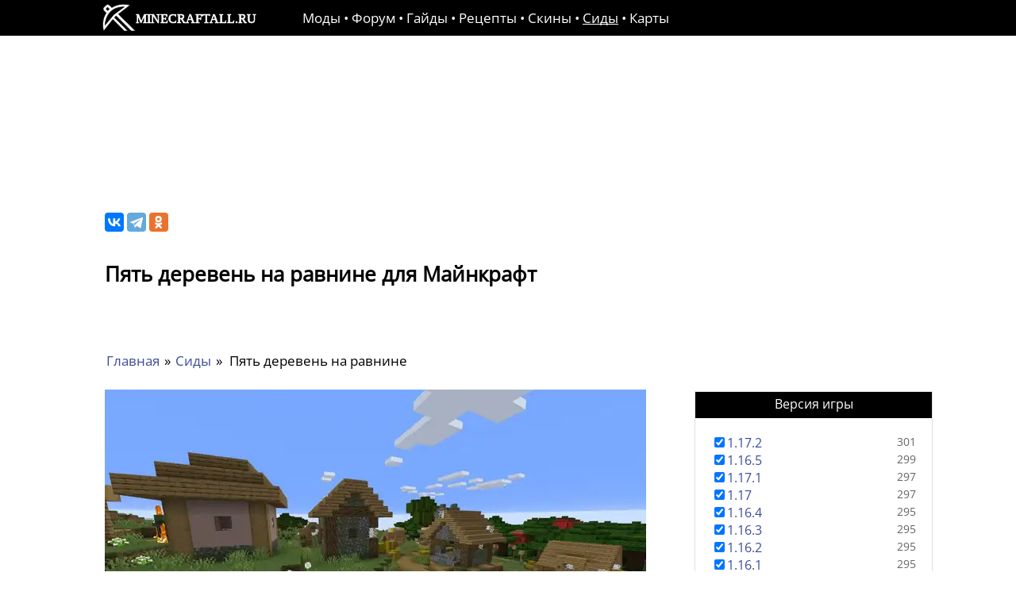

--- FILE ---
content_type: text/html; charset=utf-8
request_url: https://minecraftall.ru/sids/piat-dereven-na-ravnine/
body_size: 6102
content:
<!doctype html><html lang=ru><meta charset=utf-8><script>window.yaContextCb = window.yaContextCb || []</script><script src=https://yandex.ru/ads/system/context.js async></script>
<link rel=prefetch href=/css/craft.min.css as=style><link rel=prefetch href=/assets/css/deepseek.min.css as=style><script defer src=/assets/js/full.js></script>
<script async src=/assets/js/deepseek.min.js.gz onload=scriptLoaded()></script><style>#deepseek .n-space{justify-content:center!important;margin-top:12px}#deepseek .n-card.n-card--embedded.n-card--bordered,#deepseek .n-card.n-card--embedded{background-color:#fff;border:none}#deepseek .n-card-header__main{font-size:17px;font-family:open sans,sans-serif;line-height:1.4;font-weight:700!important}#deepseek .n-card-header.deep-card-header{padding:0;margin-top:50px;margin-bottom:30px}#deepseek .n-card__content.deep-card{font-family:open sans,sans-serif;line-height:1.4;font-size:17px}#deepseek .deep-code{margin-bottom:10px}@media only screen and (max-width:1090px){#deepseek .n-card-header__main{text-align:center}#deepseek .deep-code{text-align:center}}</style><script>
            function waitForDOMContentLoaded() {
                return new Promise((resolve) => {
                    if (document.readyState === 'loading') {
                        document.addEventListener('DOMContentLoaded', resolve);
                    } else {
                        resolve();
                    }
                });
            }
            
            async function scriptLoaded() {
                await waitForDOMContentLoaded();
                    let content = document.querySelector('.description').innerHTML;
                    let f = document.querySelector('.files-table');
                    if(f)
                        content += f.innerHTML; 
                    f = document.querySelector('.urls');
                        if(f)
                            content += f.innerHTML;
                             
                    content += document.querySelector('h1').innerHTML; 
        
                    const dps = new Deepseek.Assistant('#deepseek', {
                      history: false,
                      title: "Задайте вопрос помощнику",
                      placeholder: "Получите быстрый ответ на свой вопрос, прямо сейчас!",
                      default_text: "Привет! Я отвечаю на вопросы, связанные с темой публикации и вопросы на тему игры Майнкрафт. Уточните пожалуйста, что конкретно вы хотите узнать и я с удовольствием вам помогу!",
                      context_rules: "Отвечай на вопрос по теме Майнкрафт и данной публикации. Помогай с ошибками и вылетами, в контексте игры Майнкрафт или данной статьи. Если вопрос не по теме, верни пустоту. Домен сайта - https://minecraftall.ru",
                      rules_text: content,
                    }); 
            }
        </script><title>Пять деревень на равнине для Майнкрафт узнать сид</title><meta property="og:title" content="Пять деревень на равнине для Майнкрафт"><meta property="og:type" content="article"><meta property="og:image" content="/uploads/img/682x384/23f4257dc3bb3fa50194e008bdf111a886702a5b6dd9b74b194ec6fd0a7abe03.webp"><meta property="og:type:article:section" content="Сиды для Майнкрафт"><meta property="og:url" content="https://minecraftall.ru/sids/piat-dereven-na-ravnine/"><meta content="На карте пять поселений, болота, леса, портал в Нижний мир и ресурсы для выживания." name=description><meta property="og:description" content="На карте пять поселений, болота, леса, портал в Нижний мир и ресурсы для выживания."><link rel=canonical href=https://minecraftall.ru/sids/piat-dereven-na-ravnine/><link rel=preload href=/assets/css/main.min.css as=style><link rel=stylesheet href=/assets/css/main.min.css><link rel=icon href=/assets/favicon.svg><meta name=viewport content="width=device-width,initial-scale=1,maximum-scale=5"><script>document.addEventListener("DOMContentLoaded", () => {(function(d,s){d.getElementById("licntEC6B").src=
  "https://counter.yadro.ru/hit?t14.5;r"+escape(d.referrer)+
  ((typeof(s)=="undefined")?"":";s"+s.width+"*"+s.height+"*"+
  (s.colorDepth?s.colorDepth:s.pixelDepth))+";u"+escape(d.URL)+
  ";h"+escape(d.title.substring(0,150))+";"+Math.random()})
  (document,screen)});
  
   
  </script><header><div class=header-wrap><a href=/><img class=logo height=35 width=194 alt=https://minecraftall.ru src=/assets/logo.svg></a><div class=menu><a href=/>Моды</a> • <a href=/forum/>Форум</a> • <a href=/guides/>Гайды</a> • <a href=/craft/>Рецепты</a> • <a href=/skins/>Скины</a> • <a href=/sids/ class=decorate>Сиды</a> • <a href=/maps/>Карты</a></div></div></header><div class=content-wrap><br><div style=width:100%;max-height:120px;margin-top:30px;margin-bottom:-40px;display:flex;justify-content:center;max-width:1070px;margin-left:auto;margin-right:auto;height:120px></div><div class=content><div class=center itemscope itemtype=http://schema.org/ImageObject><div class="share ya-share2 ya-share2_inited" data-services=vkontakte,telegram,odnoklassniki data-limit=4><div class="ya-share2__container ya-share2__container_size_m ya-share2__container_color-scheme_normal ya-share2__container_shape_normal"><ul class="ya-share2__list ya-share2__list_direction_horizontal"><li class="ya-share2__item ya-share2__item_service_vkontakte"><a class=ya-share2__link href="https://vk.com/share.php?url=https%3A%2F%2Fminecraftall.ru%2F&amp;title=%D0%9C%D0%BE%D0%B4%D1%8B%20%D0%B4%D0%BB%D1%8F%20%D0%9C%D0%B0%D0%B9%D0%BD%D0%BA%D1%80%D0%B0%D1%84%D1%82%20%D1%81%D0%BA%D0%B0%D1%87%D0%B0%D1%82%D1%8C%20%D0%B1%D0%B5%D1%81%D0%BF%D0%BB%D0%B0%D1%82%D0%BD%D0%BE%2C%20%D0%B1%D0%BE%D0%BB%D1%8C%D1%88%D0%BE%D0%B9%20%D0%B2%D1%8B%D0%B1%D0%BE%D1%80%20%D0%BC%D0%BE%D0%B4%D0%BE%D0%B2&amp;utm_source=share2" rel="nofollow noopener" target=_blank title=ВКонтакте><span class=ya-share2__badge><span class=ya-share2__icon></span></span><span class=ya-share2__title>ВКонтакте</span></a><li class="ya-share2__item ya-share2__item_service_telegram"><a class=ya-share2__link href="https://t.me/share/url?url=https%3A%2F%2Fminecraftall.ru%2F&amp;text=%D0%9C%D0%BE%D0%B4%D1%8B%20%D0%B4%D0%BB%D1%8F%20%D0%9C%D0%B0%D0%B9%D0%BD%D0%BA%D1%80%D0%B0%D1%84%D1%82%20%D1%81%D0%BA%D0%B0%D1%87%D0%B0%D1%82%D1%8C%20%D0%B1%D0%B5%D1%81%D0%BF%D0%BB%D0%B0%D1%82%D0%BD%D0%BE%2C%20%D0%B1%D0%BE%D0%BB%D1%8C%D1%88%D0%BE%D0%B9%20%D0%B2%D1%8B%D0%B1%D0%BE%D1%80%20%D0%BC%D0%BE%D0%B4%D0%BE%D0%B2&amp;utm_source=share2" rel="nofollow noopener" target=_blank title=Telegram><span class=ya-share2__badge><span class=ya-share2__icon></span></span><span class=ya-share2__title>Telegram</span></a><li class="ya-share2__item ya-share2__item_service_odnoklassniki"><a class=ya-share2__link href="https://connect.ok.ru/offer?url=https%3A%2F%2Fminecraftall.ru%2F&amp;title=%D0%9C%D0%BE%D0%B4%D1%8B%20%D0%B4%D0%BB%D1%8F%20%D0%9C%D0%B0%D0%B9%D0%BD%D0%BA%D1%80%D0%B0%D1%84%D1%82%20%D1%81%D0%BA%D0%B0%D1%87%D0%B0%D1%82%D1%8C%20%D0%B1%D0%B5%D1%81%D0%BF%D0%BB%D0%B0%D1%82%D0%BD%D0%BE%2C%20%D0%B1%D0%BE%D0%BB%D1%8C%D1%88%D0%BE%D0%B9%20%D0%B2%D1%8B%D0%B1%D0%BE%D1%80%20%D0%BC%D0%BE%D0%B4%D0%BE%D0%B2&amp;utm_source=share2" rel="nofollow noopener" target=_blank title=Одноклассники><span class=ya-share2__badge><span class=ya-share2__icon></span></span><span class=ya-share2__title>Одноклассники</span></a></ul></div></div><h1 itemprop=name>Пять деревень на равнине для Майнкрафт</h1><div class="category description"></div><div class=breadcrumbs><a href=/>Главная</a> »
<a href=/sids/>Сиды</a> »
<span>Пять деревень на равнине</span></div><div class=post-image data-id=142113><img src=/uploads/img/682x384/23f4257dc3bb3fa50194e008bdf111a886702a5b6dd9b74b194ec6fd0a7abe03.webp id=main-img width=682 height=384 alt="Пять деревень на равнине для Майнкрафт" itemprop=contentUrl></div><div class=other-images><div class=img-wrap><input type=radio id=checkbox_1792 name=other-images checked>
<label for=checkbox_1792 data-hash=23f4257dc3bb3fa50194e008bdf111a886702a5b6dd9b74b194ec6fd0a7abe03 onclick=change_image(this);><img src=/uploads/img/167x94/23f4257dc3bb3fa50194e008bdf111a886702a5b6dd9b74b194ec6fd0a7abe03.webp loading=lazy alt></label>
<input type=radio id=checkbox_1793 name=other-images>
<label for=checkbox_1793 data-hash=6ce270c43d1f6bfd8fccbe122598cc3e0bdda9ab7acc37a2e8889449f3bf0191 onclick=change_image(this);><img src=/uploads/img/167x94/6ce270c43d1f6bfd8fccbe122598cc3e0bdda9ab7acc37a2e8889449f3bf0191.webp loading=lazy alt></label>
<input type=radio id=checkbox_1794 name=other-images>
<label for=checkbox_1794 data-hash=f0b8868b81ecee8ff02aa14dc9ee1ddfa9c8fdaf075487090c27acac7a65de99 onclick=change_image(this);><img src=/uploads/img/167x94/f0b8868b81ecee8ff02aa14dc9ee1ddfa9c8fdaf075487090c27acac7a65de99.webp loading=lazy alt></label>
<input type=radio id=checkbox_1795 name=other-images>
<label for=checkbox_1795 data-hash=208d149fccba4adaf18f8b73bd56349c9cceb312d778b3b8f509d748d6813df2 onclick=change_image(this);><img src=/uploads/img/167x94/208d149fccba4adaf18f8b73bd56349c9cceb312d778b3b8f509d748d6813df2.webp loading=lazy alt></label></div></div><div class=align-center style=width:100%;height:min-content;margin-top:15px;margin-bottom:10px id=mobile_banner></div><div class=tags><a href=/sids/sidy-dlia-versii-mainkraft-1-15-2/>1.15.2</a>
<a href=/sids/sidy-dlia-versii-mainkraft-1-16-5/>1.16.5</a>
<a href=/sids/sidy-dlia-versii-mainkraft-1-14-4/>1.14.4</a>
<a href=/sids/sidy-dlia-mainkraft-versii-1-17-2/>1.17.2</a>
<a href=/sids/sidy-dlia-mainkraft-versii-1-17-1/>1.17.1</a>
<a href=/sids/sidy-dlia-mainkraft-versii-1-17/>1.17</a>
<a href=/sids/sidy-dlia-mainkraft-versii-1-16-4/>1.16.4</a>
<a href=/sids/sidy-dlia-mainkraft-versii-1-16-3/>1.16.3</a>
<a href=/sids/sidy-dlia-mainkraft-versii-1-16-2/>1.16.2</a>
<a href=/sids/sidy-dlia-mainkraft-versii-1-16-1/>1.16.1</a>
<a href=/sids/sidy-dlia-mainkraft-versii-1-16/>1.16</a>
<a href=/sids/sidy-dlia-mainkraft-versii-1-14-3/>1.14.3</a>
<a href=/sids/sidy-dlia-mainkraft-versii-1-14-2/>1.14.2</a>
<a href=/sids/sidy-dlia-mainkraft-versii-1-14-1/>1.14.1</a>
<a href=/sids/sidy-dlia-mainkraft-versii-1-14/>1.14</a>
<a href=/sids/derevni/>Деревни</a>
<a href=/sids/lesa/>Леса</a>
<a href=/sids/ravniny/>Равнины</a>
<a href=/sids/boloto/>Болото</a></div><div class=description itemprop=description><div>На карте пять поселений, болота, леса, портал в Нижний мир и ресурсы для выживания.</div><br><br><strong>Код на локацию:&nbsp;</strong><br>4536029662601711900<br><br><p>Вставьте код в поле для генерации карты, при создании мира.</div><div id=deepseek></div><script>
function initFpJS(){FingerprintJS.load().then(t=>{t.get().then(t=>{window.visitorId=t.visitorId})})}function Vote(t){let pt=document.getElementById("needle");pt.style.transform="rotate("+-(Math.sign(t)*45)+"deg)";if(t==-1)t=0;var e=new FormData;e.set("vote",t),e.set("u",window.visitorId),e.set("post","142113"),fetch("/voting/add/",{method:"POST",body:e}).then(t=>t.text()).then(e=>{if(""!=e){parseInt(e);}})}window.visitorId="";    
</script><div class=voting-panel><div id=vote-b data-post_id=142113><div class=speed-wrap><div id=speed-bar><span class=speedometer></span>
<span class=needle id=needle style=transform:rotate(-45deg)></span></div></div><div class=voting-butt><button class=voting-item id=voting-yes onclick="Vote(1);return false;">да</button>
<button class=voting-item id=voting-no onclick="Vote(-1);return false;">нет</button></div><span class=voting-q>Полезно?</span></div></div><div id=vote-th style=display:none>Спасибо за участие!</div><div id=yandex_rtb_C-A-2208028-9></div><script>window.yaContextCb.push(()=>{
        Ya.Context.AdvManager.renderWidget({
            renderTo: 'yandex_rtb_C-A-2208028-9',
            blockId: 'C-A-2208028-9'
        })
        })</script><script>
window.yaContextCb.push(()=>{
	Ya.Context.AdvManager.render({
		"blockId": "R-A-2208028-14",
		"type": "fullscreen",
		"platform": "touch"
	})
})
</script><div class=comments-list><div id=page-comments data-count=0 data-page_id=142113><div class=gtitle><b>Комментариев пока нет!</b></div></div></div><div class=dialog style=display:none>Спасибо! После проверки модератором, Ваше сообщение будет опубликовано! Мы постараемся ответить на все Ваши вопросы!</div><div id=comments-panel><div class=editor-area><div class=memes-list onclick="ym(62421451,'reachGoal','mem');"><img src=/assets/images/memes/1.svg class=mem alt loading=lazy onclick=pasteMem(this); width=30 height=32>
<img src=/assets/images/memes/2.svg class=mem alt loading=lazy onclick=pasteMem(this); width=30 height=32>
<img src=/assets/images/memes/3.svg class=mem alt loading=lazy onclick=pasteMem(this); width=30 height=32>
<img src=/assets/images/memes/4.svg class=mem alt loading=lazy onclick=pasteMem(this); width=30 height=32>
<img src=/assets/images/memes/5.svg class=mem alt loading=lazy onclick=pasteMem(this); width=30 height=32>
<img src=/assets/images/memes/6.svg class=mem alt loading=lazy onclick=pasteMem(this); width=30 height=32>
<img src=/assets/images/memes/7.svg class=mem alt loading=lazy onclick=pasteMem(this); width=30 height=32>
<img src=/assets/images/memes/8.svg class=mem alt loading=lazy onclick=pasteMem(this); width=30 height=32>
<img src=/assets/images/memes/9.svg class=mem alt loading=lazy onclick=pasteMem(this); width=30 height=32>
<img src=/assets/images/memes/10.svg class=mem alt loading=lazy onclick=pasteMem(this); width=30 height=32>
<img src=/assets/images/memes/11.svg class=mem alt loading=lazy onclick=pasteMem(this); width=30 height=32>
<img src=/assets/images/memes/12.svg class=mem alt loading=lazy onclick=pasteMem(this); width=30 height=32>
<img src=/assets/images/memes/13.svg class=mem alt loading=lazy onclick=pasteMem(this); width=30 height=32>
<img src=/assets/images/memes/14.svg class=mem alt loading=lazy onclick=pasteMem(this); width=30 height=32>
<img src=/assets/images/memes/15.svg class=mem alt loading=lazy onclick=pasteMem(this); width=30 height=32>
<img src=/assets/images/memes/16.svg class=mem alt loading=lazy onclick=pasteMem(this); width=30 height=32>
<img src=/assets/images/memes/17.svg class=mem alt loading=lazy onclick=pasteMem(this); width=30 height=32>
<img src=/assets/images/memes/18.svg class=mem alt loading=lazy onclick=pasteMem(this); width=30 height=32>
<img src=/assets/images/memes/19.svg class=mem alt loading=lazy onclick=pasteMem(this); width=30 height=32>
<img src=/assets/images/memes/20.svg class=mem alt loading=lazy onclick=pasteMem(this); width=30 height=32>
<img src=/assets/images/memes/21.svg class=mem alt loading=lazy onclick=pasteMem(this); width=30 height=32>
<img src=/assets/images/memes/22.svg class=mem alt loading=lazy onclick=pasteMem(this); width=30 height=32>
<img src=/assets/images/memes/23.svg class=mem alt loading=lazy onclick=pasteMem(this); width=30 height=32>
<img src=/assets/images/memes/24.svg class=mem alt loading=lazy onclick=pasteMem(this); width=30 height=32>
<img src=/assets/images/memes/25.svg class=mem alt loading=lazy onclick=pasteMem(this); width=30 height=32>
<img src=/assets/images/memes/26.svg class=mem alt loading=lazy onclick=pasteMem(this); width=30 height=32></div><form id=comments><textarea name=message id=editor style=display:none placeholder="Оставьте комментарий к публикации, нам важно Ваше мнение!"></textarea>
<input type=hidden name=page_id value=142113>
<span id=log></span><div class=editor-panel><div id=answer_to></div><input type=submit value=Отправить class="button g-recaptcha" data-sitekey=6LcVgR4jAAAAAEnOgO_QaJelKbu6hmQDylg9kJ7- data-callback=onSubmit data-action=submit_editor>&nbsp;
<input placeholder="Введите имя" name=author class=editor-name autocomplete=off></div></form></div></div></div><div class=right-section><script>
async function load_tags(self, offset, page_id, group_id){
    let response = await fetch("/load_tags/?offset="+offset+"&page_id="+page_id+"&group_id="+group_id);
    let res = await response.text();
    self.innerHTML += res;
}
</script><div class=hamburger-menu><input id=menu__toggle type=checkbox>
<label class=menu__btn for=menu__toggle><span></span></label><div class=menu__box><form id=filter action=/sids/><div class=gtitle>Версия игры</div><div class=categories><div><input type=checkbox class=custom-checkbox value=1.17.2 checked name="Версия игры"><a href=/sids/sidy-dlia-mainkraft-versii-1-17-2/>1.17.2</a><span>301</span></div><div><input type=checkbox class=custom-checkbox value=1.16.5 checked name="Версия игры"><a href=/sids/sidy-dlia-versii-mainkraft-1-16-5/>1.16.5</a><span>299</span></div><div><input type=checkbox class=custom-checkbox value=1.17.1 checked name="Версия игры"><a href=/sids/sidy-dlia-mainkraft-versii-1-17-1/>1.17.1</a><span>297</span></div><div><input type=checkbox class=custom-checkbox value=1.17 checked name="Версия игры"><a href=/sids/sidy-dlia-mainkraft-versii-1-17/>1.17</a><span>297</span></div><div><input type=checkbox class=custom-checkbox value=1.16.4 checked name="Версия игры"><a href=/sids/sidy-dlia-mainkraft-versii-1-16-4/>1.16.4</a><span>295</span></div><div><input type=checkbox class=custom-checkbox value=1.16.3 checked name="Версия игры"><a href=/sids/sidy-dlia-mainkraft-versii-1-16-3/>1.16.3</a><span>295</span></div><div><input type=checkbox class=custom-checkbox value=1.16.2 checked name="Версия игры"><a href=/sids/sidy-dlia-mainkraft-versii-1-16-2/>1.16.2</a><span>295</span></div><div><input type=checkbox class=custom-checkbox value=1.16.1 checked name="Версия игры"><a href=/sids/sidy-dlia-mainkraft-versii-1-16-1/>1.16.1</a><span>295</span></div><div><input type=checkbox class=custom-checkbox value=1.16 checked name="Версия игры"><a href=/sids/sidy-dlia-mainkraft-versii-1-16/>1.16</a><span>294</span></div><details ontoggle="load_tags(this, 9, 142113, 2);"><summary>Показать все</summary></details></div><div class=gtitle>Локация</div><div class=categories><div><input type=checkbox class=custom-checkbox value=Деревни checked name=Локация><a href=/sids/derevni/>Деревни</a><span>249</span></div><div><input type=checkbox class=custom-checkbox value=Храмы name=Локация><a href=/sids/khramy/>Храмы</a><span>86</span></div><div><input type=checkbox class=custom-checkbox value=Пустыни name=Локация><a href=/sids/pustyni/>Пустыни</a><span>82</span></div><div><input type=checkbox class=custom-checkbox value="Редкие сиды" name=Локация><a href=/sids/redkie/>Редкие сиды</a><span>75</span></div><div><input type=checkbox class=custom-checkbox value=Острова name=Локация><a href=/sids/ostrova/>Острова</a><span>74</span></div><div><input type=checkbox class=custom-checkbox value=Океаны name=Локация><a href=/sids/okeany/>Океаны</a><span>64</span></div><div><input type=checkbox class=custom-checkbox value=Корабли name=Локация><a href=/sids/korabli/>Корабли</a><span>64</span></div><div><input type=checkbox class=custom-checkbox value=Моря name=Локация><a href=/sids/moria/>Моря</a><span>58</span></div><div><input type=checkbox class=custom-checkbox value=Особняк name=Локация><a href=/sids/doma/>Особняк</a><span>56</span></div><details ontoggle="load_tags(this, 9, 142113, 5);"><summary>Показать все</summary></details></div></form></div></div><form id=reset action=/sids/></form><div class=filter id=filter-button><input type=submit value=Применить form=filter><input type=submit value=Сбросить form=reset></div></div></div></div><footer><div>© 2020-2026&nbsp;&nbsp;Все права защищены.</div><div><a href=https://www.liveinternet.ru/click target=_blank><img id=licntEC6B width=88 height=31 style=border:0 title="LiveInternet: показано число просмотров за 24 часа, посетителей за 24 часа и за сегодня" src=[data-uri] alt></a></div></footer><script>
            function change_image(lbl){
                document.getElementById('main-img').src ="/uploads/img/682x384/"+lbl.dataset.hash+".webp";
            }  
        </script><link rel=stylesheet href=/css/craft.min.css>

--- FILE ---
content_type: text/css; charset=utf-8
request_url: https://minecraftall.ru/css/craft.min.css
body_size: 5399
content:
.craft-group{display:flex;flex-wrap:wrap}.craft-list i:before,.res-craft i:before,.sections div i:before{top:0;left:0;content:" ";background:url(../sprite.png);background-size:32px 32px;width:32px;height:32px;float:left;background-position:inherit;background-size:auto;cursor:pointer;margin-top:2px;margin-left:2px}.craft-list{position:relative;overflow-y:overlay;max-height:300px;height:300px;max-width:740px;width:740px;background-color:#fff;border:1px solid #dfe0e2;padding:10px}.craft-list i,.res-craft i,.sections div i{position:relative;padding-top:32px;cursor:pointer}.sections.fire{position:relative}.sections.fire:after{left:54px;content:" ";background:url([data-uri]);width:32px;height:32px;float:left;background-position:0 0;position:absolute;top:54px}.fire div:nth-child(2n){margin-top:50px}.sections.brew div:nth-child(3){margin-left:120px;margin-top:-25px}.sections.brew div:nth-child(4){margin-top:28px;margin-left:120px}div#c1,div#c2{display:inline-block;margin-top:52px}.craft-list i:hover:before,.res-craft i:hover:before,.sections div i:hover:before{background-color:#d44b38}.craft-input{background-color:#c6c6c6;width:265px;height:150px;border:4px groove #e2e2e2;padding:3px;position:relative;display:inline-block;margin-bottom:15px}.res-craft{position:absolute;width:38px;height:38px;background-color:#6f6a6a;right:5px;top:38%;border:2px groove #948e8e}.point-craft{position:absolute;width:45px;height:43px;top:35%;right:55px;font-size:30px;color:#6f6a6a}.res-craft b{color:#fff;position:absolute;bottom:-8px;right:0;font-size:18px;width:min-content;text-align:right;top:18px;height:min-content}.sections{height:148.5px;width:150px;background-color:#c6c6c6;display:flex;flex-direction:row;flex-flow:wrap}.sections div{width:37px;height:37px;background-color:#6f6a6a;margin:4px;border:2px groove #948e8e}.fire div{margin-left:50px}.craft-list .no-craft{display:none}.craft-list i:before{margin:3px}#csearch{width:278px;height:30px;margin-bottom:5px}.share-buttons{top:-30px}.navigator{display:flex;justify-content:space-between;padding:15px}.sections.brew{background:url([data-uri]) no-repeat 32px 5px;position:relative}.sections.cuzn{display:flex;align-items:center;justify-content:space-around}.bubbles{background:url([data-uri]) no-repeat;position:absolute;left:87px;border:initial!important;background-color:initial!important;height:100px!important}span#plus{margin-left:10px;margin-right:10px;font-size:30px;text-align:center;position:absolute;top:50px;color:#6f6a6a}span#cuz-title{position:absolute}div.craft{width:294px;height:179px;display: inline-block;}

--- FILE ---
content_type: image/svg+xml
request_url: https://minecraftall.ru/assets/images/memes/17.svg
body_size: 6532
content:
<svg xmlns="http://www.w3.org/2000/svg" width="102.684" height="113.778" viewBox="0 0 27.168 30.103"><g fill="#13160f" fill-rule="evenodd"><path d="M23.554 7.57c-.325-.206-.485-.579-.607-.928-.043-.129-.09-.256-.123-.387.21.243.496.428.636.726.092.181.105.39.094.59zm-6.292-5.682a8.801 8.801 0 00-1.906-.703c-.965-.226-1.97-.24-2.95-.113.484-.114.97-.215 1.456-.319.674-.139 1.353-.258 2.04-.293.555-.029 1.118 0 1.657.14.33.09.66.21.933.424.4.31.66.754.919 1.18.227.38.468.767.829 1.035-1.075-.247-1.997-.877-2.978-1.35zm-3.137-.109c-.137.012-.275.003-.412.005.033-.048.067-.106.13-.119.155-.037.314-.02.47-.02-.026.081-.105.128-.188.134zM1.027 21.102c.287 1.016.48 2.055.716 3.083-.41-.338-.613-.853-.74-1.353-.26-1.08-.248-2.21-.561-3.279.254.492.43 1.02.585 1.55zm26.09-3.47c-.148-.7-.106-1.419-.113-2.127.002-.574.007-1.152-.115-1.715-.072-.32-.198-.64-.435-.875-.106-.03-.257.05-.237.177.025.19.123.36.183.54.08.22.14.474.039.7-.136-.378-.326-.732-.498-1.094-.18-.378-.326-.78-.363-1.2.172.041.16.242.232.368.038.071.126.076.198.08.048-.53.01-1.089-.236-1.57-.196-.39-.535-.694-.916-.9a1.849 1.849 0 00-.165-.718c-.197-.445-.497-.839-.658-1.3-.183-.546-.233-1.124-.367-1.68a2.351 2.351 0 00-.316-.73 13.85 13.85 0 00-1.572-2.03 20.624 20.624 0 00-2.45-2.236c-.34-.27-.627-.603-.966-.877-.191-.158-.43-.236-.667-.293A6.431 6.431 0 0016.58.003c-.293-.007-.585 0-.878-.002-.732-.016-1.46.105-2.173.254-.987.212-1.955.505-2.91.827-.227.076-.452.162-.684.223-.508.136-1.037.195-1.532.378-.555.218-1.03.598-1.443 1.021-.521.53-.951 1.14-1.374 1.75-.344.48-.76.903-1.19 1.306-.4.384-.82.75-1.177 1.177-.47.548-.652 1.298-1.2 1.787-.065-.02-.13-.06-.142-.134-.052-.255.074-.51.018-.765-.015-.076-.088-.115-.16-.122a4.897 4.897 0 01-.148 1.145c-.2.834-.627 1.59-.85 2.417-.02.1-.016.206.003.307.012.058.052.135.123.124.118-.007.207-.1.315-.14.046-.032.088.007.128.03-.282.748-.545 1.51-.67 2.302a8.958 8.958 0 00-.06 2.334.745.745 0 01-.278-.433c-.074-.302-.055-.616-.038-.923.023-.335.046-.67.04-1.008.008-.666.073-1.333.027-1.999-.02-.213-.042-.43-.133-.628a.402.402 0 00-.187-.204c-.016.602-.002 1.206-.007 1.81v7.067c-.003.126.079.23.113.347.3.818.21 1.705.373 2.55.102.56.395 1.056.667 1.548.283.486.532 1 .894 1.433.045.061.132.106.125.193.028.593.073 1.187.176 1.772.086.478.212.953.43 1.39.198.381.472.735.842.965-.106-.617-.38-1.185-.615-1.76-.213-.518-.376-1.066-.398-1.63 0-.062.022-.123.043-.18.055.005.113.014.153.057.149.137.272.302.372.477.068.218.15.436.285.624.217.316.542.54.88.707.412.21.848.365 1.244.602.259.161.486.367.738.538.262.19.584.324.912.276a1.756 1.756 0 00-.691-.893c-.708-.486-1.585-.635-2.3-1.106-.07-.039-.086-.122-.122-.185-.39-.775-.86-1.52-1.482-2.128-.041-.039-.021-.1-.026-.15.016-.552-.127-1.095-.315-1.61-.25-.689-.59-1.345-.783-2.053-.128-.46-.158-.94-.174-1.417-.017-.334-.03-.687-.202-.985a1.421 1.421 0 00-.263-.316c.052-.58.067-1.165.058-1.748-.004-1.103-.073-2.214.088-3.31.086-.565.39-1.058.622-1.57.137-.3.255-.618.264-.95.016-.474-.117-.94-.07-1.414.04-.355.215-.678.433-.953.327-.41.746-.73 1.138-1.075.344-.3.687-.62.898-1.032.107-.203.162-.428.184-.655.282-.13.534-.318.765-.525.659-.594 1.114-1.366 1.656-2.06.296-.38.624-.746 1.03-1.013.352-.23.75-.38 1.154-.487.535-.14 1.087-.2 1.64-.222.73-.026 1.463.024 2.187.125a12.42 12.42 0 011.906.417c.094.04.23-.02.235-.13.022-.206-.15-.37-.136-.573.126-.003.248-.04.374-.05a2 2 0 011.07.206c.497.236.913.603 1.375.895.878.547 1.889.832 2.77 1.372.366.22.673.528.902.888.602.918.79 2.037 1.378 2.962A2.98 2.98 0 0023.98 9.16c.204.741.47 1.463.74 2.182.608 1.614 1.242 3.228 1.614 4.917.138.65.26 1.306.285 1.97.03 1.15-.106 2.3-.025 3.45.05.666.19 1.33.165 2-.016.505-.196.984-.394 1.443-.255.59-.563 1.157-.786 1.763-.372 1.06-.867 2.095-1.023 3.22a1.25 1.25 0 00.492-.259c.367-.326.55-.798.718-1.247.17-.505.377-.998.569-1.496.227-.587.452-1.175.682-1.762.05-.002.1-.004.15-.004V20.58c-.044-.007-.098-.002-.125-.043-.072-.11-.067-.253-.054-.38.009-.093.067-.207.179-.185v-2.058c.005-.098-.032-.19-.05-.284z"/><path d="M4.337 11.468c.216.242.507.411.826.478a2.033 2.033 0 001.506-.225 1.17 1.17 0 00.558-.835h4.195c.046.573-.004 1.164-.22 1.701-.195.497-.54.934-.976 1.242-.46.327-1.007.514-1.563.586-1.174.146-2.428-.185-3.32-.979a3.016 3.016 0 01-1.006-1.968zm1.905-3.466a3.355 3.355 0 011.97-.67c.302-.006.604.026.9.086.205.32.38.673.688.91.215.17.49.24.76.248.378.461.4 1.097.717 1.592-1.163.186-2.345.185-3.52.164-1.094-.03-2.187-.098-3.28-.165.464-.81 1.004-1.606 1.765-2.165zm-.54 6.354c.573.326 1.197.574 1.85.68.456.077.926.05 1.375-.06a5.13 5.13 0 001.539-.65c.428-.279.826-.627 1.085-1.073.143-.238.22-.508.28-.777.092-.432.124-.874.125-1.314-.012-.674-.105-1.357-.373-1.98-.104-.23-.222-.467-.418-.633-.228-.196-.526-.279-.767-.452-.241-.165-.423-.394-.6-.62a1.368 1.368 0 00-.434-.389c-.384-.197-.83-.233-1.252-.19-.268.032-.537.07-.802.124-.766.178-1.465.586-2.05 1.104-.616.55-1.117 1.247-1.37 2.04a3.688 3.688 0 00-.012 2.234c.095.324.275.618.49.875.372.44.838.792 1.333 1.08zm16.165-6.353c.066.148.244.167.385.15.03-.254.04-.528-.086-.757a.583.583 0 00-.353-.272c.018.292-.061.6.054.88zm-.751 4.77c-.205.381-.447.752-.774 1.042-.236.208-.527.365-.844.4a6.742 6.742 0 01-2.427-.169c-.564-.15-1.123-.37-1.577-.745-.313-.258-.568-.62-.6-1.034-.042-.452.16-.883.42-1.24.082-.003.177-.025.248.03.03.141-.115.264-.08.408.023.07.084.145.164.137.463 0 .927.002 1.39 0 .086-.08.154-.178.252-.244.396-.292.89-.398 1.368-.464 1.054-.122 2.119-.029 3.163.131-.194.597-.412 1.19-.703 1.747zM16.63 9.166c.37-.43.81-.815 1.334-1.048.71-.322 1.533-.332 2.275-.117-.204.298-.616.252-.878.463a.451.451 0 00-.146.254c.084.104.208.185.347.166.312-.037.6-.247.925-.177.039 0 .04.052.056.077.199.554.695.95.845 1.527-1.883-.1-3.761.147-5.644.146.259-.453.548-.892.886-1.29zm5.502 1.24c-.22-.43-.51-.82-.74-1.244-.223-.418-.318-.896-.576-1.299a.863.863 0 00-.49-.386c-.445-.129-.916-.123-1.374-.096-.195.013-.387.05-.583.063-.222.022-.451.04-.654.14-.221.11-.426.25-.622.4a8.96 8.96 0 00-1.142 1.07 9.327 9.327 0 00-1.028 1.357c-.255.42-.48.867-.582 1.35-.08.355-.06.735.088 1.071.193.453.554.814.953 1.092a5.212 5.212 0 001.65.73c.667.17 1.363.234 2.048.16.515-.058 1.028-.203 1.47-.477.219-.136.4-.318.575-.506.346-.394.617-.85.822-1.332.219-.529.364-1.103.316-1.678a1.028 1.028 0 00-.131-.414zM17.2 19.121c-.28-.06-.564.022-.845 0a24.944 24.944 0 00-1.76-.29 32.273 32.273 0 00-3.604-.27c-1.416-.01-2.86.032-4.22.466-.647.208-1.285.468-1.846.854-.302.216-.6.476-.737.831.76-.08 1.454-.432 2.15-.722.64-.277 1.299-.524 1.986-.65.58-.106 1.17-.127 1.76-.14 1.413-.004 2.82.157 4.227.28 1.057.088 2.12.165 3.18.076-.004-.094-.006-.194-.056-.278a.362.362 0 00-.235-.157z"/></g></svg>

--- FILE ---
content_type: image/svg+xml
request_url: https://minecraftall.ru/assets/images/memes/25.svg
body_size: 5173
content:
<?xml version="1.0" standalone="no"?>
<!DOCTYPE svg PUBLIC "-//W3C//DTD SVG 20010904//EN"
 "http://www.w3.org/TR/2001/REC-SVG-20010904/DTD/svg10.dtd">
<svg version="1.0" xmlns="http://www.w3.org/2000/svg"
 width="458.000000pt" height="512.000000pt" viewBox="0 0 458.000000 512.000000"
 preserveAspectRatio="xMidYMid meet">

<g transform="translate(0.000000,512.000000) scale(0.100000,-0.100000)"
fill="#000000" stroke="none">
<path d="M2545 5114 c-196 -20 -399 -68 -681 -158 -110 -35 -237 -72 -283 -81
-114 -23 -180 -46 -248 -86 -71 -42 -211 -179 -285 -279 -30 -41 -80 -109
-110 -150 -30 -41 -136 -156 -235 -255 -167 -167 -184 -188 -243 -292 -100
-178 -147 -208 -137 -87 3 43 1 69 -8 81 -12 15 -14 12 -19 -32 -14 -109 -29
-173 -62 -262 -19 -51 -50 -136 -69 -188 -37 -102 -46 -175 -20 -175 8 0 26 5
40 12 14 6 27 9 30 6 3 -2 -15 -65 -39 -139 -61 -185 -80 -301 -80 -487 -1
-83 -2 -152 -3 -152 -2 0 -11 12 -20 27 -16 25 -18 60 -18 398 0 309 -2 375
-15 399 -40 77 -40 70 -40 -708 l0 -746 24 -72 c17 -50 30 -126 41 -241 19
-195 31 -243 90 -352 121 -225 146 -268 185 -310 25 -27 28 -39 34 -131 13
-213 59 -391 127 -493 33 -50 95 -111 113 -111 9 0 -32 127 -83 253 -28 71
-58 156 -66 190 -17 70 -20 157 -6 157 17 0 77 -84 96 -135 32 -87 90 -136
249 -214 78 -38 170 -90 204 -115 35 -26 81 -56 102 -67 37 -19 64 -20 1539
-19 l1501 0 -6 -25 c-7 -29 4 -32 45 -11 63 33 110 107 166 260 90 246 197
512 210 522 23 17 22 798 0 820 -8 9 -15 26 -15 39 0 13 7 30 15 39 12 12 15
48 15 198 0 101 -5 203 -11 228 -6 25 -14 171 -19 325 -5 160 -13 297 -20 320
-19 64 -58 125 -81 125 -31 0 -32 -24 -4 -106 18 -51 24 -85 20 -103 -5 -18
-9 -21 -13 -11 -3 8 -28 65 -57 125 -56 119 -80 192 -73 221 5 18 5 18 13 -1
12 -29 36 -55 46 -49 23 14 1 192 -32 257 -25 48 -81 111 -124 137 -27 16 -34
29 -40 66 -3 25 -33 96 -65 158 -61 115 -87 195 -115 348 -20 110 -38 152
-109 257 -129 189 -342 415 -551 585 -61 50 -142 120 -182 158 -80 76 -128
102 -223 118 -70 11 -329 21 -395 14z m402 -99 c142 -34 197 -77 300 -233 42
-65 92 -136 110 -159 19 -24 30 -43 26 -43 -9 0 -94 33 -163 63 -19 8 -91 45
-160 82 -298 159 -470 212 -720 223 l-155 7 85 17 c288 59 363 68 505 63 61
-3 138 -12 172 -20z m-542 -185 c-3 -5 -25 -10 -48 -10 -31 0 -38 3 -27 10 20
13 83 13 75 0z m336 -33 c30 -13 106 -58 167 -101 62 -42 165 -102 229 -132
317 -149 346 -165 408 -228 70 -70 109 -141 190 -341 95 -235 152 -322 260
-390 48 -31 51 -36 73 -111 13 -44 66 -194 119 -334 159 -425 218 -611 270
-855 27 -129 27 -134 29 -525 0 -244 5 -420 12 -460 6 -36 12 -106 12 -156 0
-113 -19 -179 -102 -359 -84 -181 -216 -528 -248 -652 l-11 -43 -1462 0 -1463
0 -34 53 c-45 68 -114 113 -270 177 -186 75 -199 84 -243 165 -58 107 -116
193 -179 267 -56 65 -58 69 -58 125 0 73 -28 175 -87 318 -98 240 -108 278
-122 466 -9 125 -25 184 -59 224 -16 18 -17 51 -11 430 4 236 12 431 18 460 6
27 35 101 65 165 76 163 81 181 76 285 -8 190 -5 227 19 275 37 71 75 114 197
220 141 125 183 175 210 257 20 58 27 68 75 101 30 19 77 59 104 87 50 51 65
70 206 260 100 135 177 208 264 250 152 75 372 106 623 87 147 -11 374 -50
452 -77 70 -25 79 -10 55 88 l-7 27 83 0 c64 0 97 -6 140 -23z m1199 -832 c12
-20 24 -55 27 -78 l6 -42 -27 24 c-25 23 -65 97 -81 150 l-7 24 30 -22 c17
-12 40 -37 52 -56z m-3788 -2335 c20 -58 47 -154 61 -215 45 -189 78 -347 73
-352 -5 -6 -49 53 -69 92 -8 17 -24 62 -35 100 -19 64 -29 126 -62 375 -6 47
-14 96 -16 110 -10 49 13 -4 48 -110z"/>
<path d="M1292 3944 c-305 -51 -569 -292 -644 -586 -27 -108 -22 -243 14 -339
84 -228 425 -439 708 -439 197 0 439 116 552 265 116 151 129 515 27 735 -36
80 -50 94 -141 143 -47 26 -88 61 -139 117 -65 73 -78 82 -137 100 -73 23
-123 24 -240 4z m225 -72 c12 -4 42 -36 66 -72 48 -72 89 -105 151 -121 23 -5
46 -12 52 -14 6 -2 23 -32 37 -67 45 -110 76 -192 74 -194 -11 -11 -254 -24
-456 -24 -220 0 -670 17 -680 26 -2 2 27 50 64 106 124 187 266 305 420 349
60 18 226 24 272 11z m410 -689 c-9 -149 -43 -235 -132 -331 -114 -124 -297
-183 -501 -162 -228 24 -425 149 -508 323 -20 41 -39 96 -42 123 l-7 49 29
-27 c39 -35 112 -58 187 -58 121 0 209 46 248 129 l24 50 354 1 354 0 -6 -97z"/>
<path d="M3682 3839 c3 -68 5 -74 31 -89 24 -13 29 -13 38 0 24 37 -15 150
-55 158 -15 3 -17 -5 -14 -69z"/>
<path d="M3119 3866 c-82 -10 -117 -19 -152 -39 -77 -45 -189 -140 -261 -220
-252 -281 -343 -510 -263 -665 37 -71 86 -123 166 -176 136 -90 283 -135 471
-143 265 -12 419 58 545 247 90 136 145 319 129 427 -4 29 -31 84 -77 161 -39
64 -90 164 -113 221 -47 115 -88 166 -144 181 -63 16 -193 19 -301 6z m274
-91 c27 -11 6 -29 -63 -54 -61 -22 -93 -52 -83 -77 9 -24 53 -28 102 -10 71
25 109 22 122 -11 5 -15 33 -60 61 -101 27 -41 56 -89 63 -107 l14 -32 -312
-7 c-172 -5 -382 -11 -467 -15 -85 -3 -158 -4 -163 -1 -12 10 111 187 174 250
88 89 166 138 261 165 55 15 255 15 291 0z m226 -505 c29 -5 56 -11 58 -14 9
-8 -97 -259 -137 -328 -47 -78 -116 -150 -174 -181 -38 -20 -55 -22 -211 -22
-143 0 -184 4 -260 23 -174 44 -314 133 -361 229 -28 58 -24 147 10 217 29 59
45 73 71 63 11 -5 12 -12 4 -37 -19 -53 -4 -60 134 -60 l120 0 37 34 c44 39
124 72 212 85 73 12 418 5 497 -9z"/>
<path d="M1440 1975 c-330 -42 -646 -182 -717 -318 l-15 -29 43 7 c54 9 151
43 259 90 296 129 367 145 661 152 129 3 281 1 355 -6 71 -6 235 -20 364 -31
129 -11 308 -20 398 -20 155 0 162 1 162 20 0 11 -9 29 -20 40 -17 17 -34 20
-107 20 -49 0 -106 5 -128 10 -58 13 -231 38 -391 56 -200 22 -714 28 -864 9z"/>
</g>
</svg>


--- FILE ---
content_type: image/svg+xml
request_url: https://minecraftall.ru/assets/images/memes/13.svg
body_size: 12391
content:
<svg xmlns="http://www.w3.org/2000/svg" width="128.56" height="117.402" viewBox="0 0 34.015 31.063"><g fill="#13160f" fill-rule="evenodd"><path d="M15.13 2.956a4.442 4.442 0 00-.193-.132c-.45.14-.941.165-1.354.419-.321.22-.704.316-1.018.55.008.098.038.188.13.237a1.18 1.18 0 01.945-.316l-.005-.104c.358-.112.74-.072 1.11-.06.228.105.3.374.47.544.154.227.4.36.59.548.144.024.273.11.416.127a1.61 1.61 0 01.305-.316c.026-.548-.54-.84-.632-1.348-.196-.178-.517-.28-.764-.15zm9.999 2.534c.165.17.447.143.638.03.35-.248.66-.58.828-.976.227 0 .456.009.68-.037l.12.1a.327.327 0 01.3.01c.077-.04.197-.053.185-.166-.017-.1-.126-.154-.184-.23l-.203.094a3.165 3.165 0 01-.403-.48.716.716 0 01-.49-.064.709.709 0 01-.404.133c-.292.233-.672.362-.904.666-.1.222-.413.487-.152.713-.066.07-.07.14-.011.207zM12.174 8.324c-.585.067-1.166.192-1.697.455-.411.208-.89.27-1.265.549-.212.153-.45.255-.686.367.21-.4.388-.831.723-1.145.3-.276.557-.601.89-.84.086-.076.165-.16.233-.251.293-.25.668-.352 1.01-.51.343-.136.717-.172 1.082-.166a.319.319 0 01.356-.001c.442-.018.867.143 1.307.126.239-.017.423.172.658.186l-.088.088c-.26.075-.442.292-.646.458a1.81 1.81 0 00.08.625c-.653.024-1.312-.055-1.958.06zm4.196.186l-.341-.022c.034-.057.07-.111.107-.167-.164-.177-.23-.415-.32-.633.21.255.405.525.554.822zm-2.233-.001c.189.036.38.062.574.052l.002.119c.358.003.718-.018 1.075.008.263.058.536.068.803.037.075-.062.058-.16.067-.244-.155-.267-.295-.542-.496-.778-.157-.298-.46-.468-.72-.665-.191-.02-.362-.111-.54-.174-.193-.031-.37-.116-.55-.185-.39.002-.775-.07-1.163-.118-.268-.017-.538-.121-.804-.026-.398.026-.814.049-1.18.226-.343.168-.74.25-1.008.546l-.122.044-.06.13c-.343.25-.613.58-.92.869-.422.38-.658.913-.881 1.423a6.77 6.77 0 01-.16.046c-.063.067-.185.096-.205.195.025.086.05.17.08.255.175-.02.31.113.48.123.105.012.142-.098.192-.167-.126-.01-.252-.016-.378-.025.076-.141.238-.178.362-.262.572-.173.997-.65 1.6-.74.324-.176.678-.286 1.018-.426.15-.067.31-.1.476-.108.807-.182 1.635-.18 2.458-.155zm11.324.193c.396-.318.782-.666 1.255-.873a5.578 5.578 0 011.265-.275c.21.052.412.127.619.19.14.053.286.103.43.15.238.06.42.233.627.355-.117.057-.237.11-.361.152a.982.982 0 00-.306.878c-.765-.144-1.535-.28-2.315-.247-.436-.04-.867-.15-1.307-.121l.093-.21zm5.696 1.102c-.258-.046-.34-.345-.41-.562.15.176.317.346.41.562zm-5.866-.61c.312-.104.622.023.936.029.368.098.754.018 1.129.05.15.076.322.044.483.058.28.03.554.102.83.156.347.033.704.032 1.04.132l.189.008c.52.236 1.162.29 1.567.724l.14-.111-.02-.177c-.196-.243-.227-.58-.473-.788-.441-.705-1.168-1.15-1.851-1.591-.39-.086-.751-.273-1.142-.36a3.139 3.139 0 00-1.048.128 2.873 2.873 0 01-.223.065c-.443.087-.767.415-1.16.612-.073.087-.135.185-.217.265-.118.132-.33.193-.34.398-.082.08-.165.159-.25.238.116.093.247.232.41.164zm-8.392-1.271l-.132-.021a.999.999 0 00-.336-.317c-.006.032-.015.099-.02.13.226 0 .27.267.41.4.006.098.01.199.014.298l.097.15c.07-.022.145-.038.207-.082l-.15.02c.009-.104.016-.21.02-.312-.04-.088-.074-.177-.11-.266zm7.725 1.189c.11-.1.119-.252.124-.392.077-.128.138-.266.24-.376a.913.913 0 01-.148-.116c-.148.27-.253.57-.216.884zm-7.552-.364c-.072-.007-.145-.012-.217-.018-.07.363-.472.519-.545.875l-.24.02c-.028.064-.055.13-.08.195.14-.037.29-.06.427-.116.24-.214.457-.457.65-.714 0-.081.003-.163.005-.242zm10.719 3.138c.118-.02.255.003.356-.077-.24-.05-.57.11-.717-.144-.281-.066-.505-.253-.738-.412-.377-.252-.582-.674-.907-.98-.111-.255-.335-.426-.508-.637.187.033.368.087.556.115a1.06 1.06 0 00-.443-.216c-.172-.235-.446-.371-.74-.321.018.145.168.16.276.198.188.263.384.518.608.75.144.285.392.489.577.743.337.477.87.755 1.383 1 .293-.012.516.23.807.216-.141-.128-.363-.104-.51-.235zM7.217 10.282c-.038.113-.154.25.019.314.16-.244.379-.45.55-.69l.125-.087a3.417 3.417 0 01-.075-.266c-.128.067-.273.07-.415.077-.185.113-.424.164-.55.352.305.026.53-.222.823-.255-.11.223-.298.388-.477.555zm8.563-.175c-.174.178-.51.23-.568.489.152-.127.318-.232.477-.35.154-.12.32-.225.473-.347-.168-.024-.282.092-.382.208zm.535-.155c-.202.25-.47.432-.674.68.267-.17.543-.382.674-.68zm-6.298 1.195c-.356-.313-.874-.212-1.26-.452-.127-.074-.26-.152-.413-.116.316.423.916.363 1.357.566.185.106.392.164.587.245.11.01.289.065.312-.09a1.142 1.142 0 01-.425-.132zm21.01.7c.21-.154.356-.374.49-.595.134-.21.28-.445.243-.704-.138.007-.134.178-.172.273-.17.31-.375.596-.594.872zm-14.83 1.655c.11-.125.234-.238.334-.37.037-.094.04-.198.07-.294-.131.085-.144.244-.182.38-.036 0-.105.004-.14.005.036-.106.07-.213.103-.32-.128.088-.198.28-.085.415l-.123-.091c.004.287-.156.535-.24.8.18-.116.195-.343.264-.525z"/><path d="M22.427 19.78c.076 0 .153 0 .23.002.1.11.2.219.29.337-.273.018-.538.1-.813.082l-.187.077c.09-.225.282-.373.48-.498zm-1.681-3.37c-.126-.496-.234-1-.196-1.515.275-.093.545-.217.837-.25.31-.006.622 0 .933-.002 0 .302.012.605-.005.906-.056.263-.14.522-.234.773a3.246 3.246 0 00-.212.15 5.019 5.019 0 01-1.123-.063zm.167 3.696c.13-.124.292-.222.464-.273.122.103.226.226.314.36a2.072 2.072 0 01-.778-.087zm-.563-3.614c-.265.084-.59.179-.83-.018a2.513 2.513 0 01-.164-.64c-.037-.113-.056-.231-.107-.337l.117-.034.005-.17.19-.002c.252-.2.57-.282.873-.37-.035.524.076 1.064-.084 1.57zm-1.32-.332c-.03.245-.211.425-.37.599-.377-.084-.733-.397-.785-.79a5.78 5.78 0 01.525-.203c.22-.07.403-.241.644-.247l.07-.14c.03.174.072.348.094.524-.075.074-.166.145-.177.257zm-.904.688a.543.543 0 00-.202.28l-.122.003-.121-.162c-.006.045-.021.132-.028.176a1.665 1.665 0 01-.46-.463c-.026-.086-.055-.17-.084-.256a6.28 6.28 0 00.179-.023c.027-.096.096-.134.208-.11.034-.082.17-.188.244-.087.1.18.233.34.39.476zm-.616.624c-.223-.02-.34.21-.542.255-.278-.065-.305-.378-.474-.56a1.715 1.715 0 01-.257-.45c.254-.055.515-.095.752-.206.067.348.302.637.63.77a9.162 9.162 0 00-.11.19zm-.955.606c-.217-.102-.482-.127-.652-.31-.224-.2-.242-.53-.26-.808a.867.867 0 00.384-.156c.026.022.079.062.104.082.115.26.32.464.44.72.043.11.14.176.227.248-.093.06-.196.115-.243.224zm5.883-3.44c.339-.022.652.158.99.122l.226.106c.148.05.292.114.436.176 0 .123.006.249-.047.364-.001.476-.231.912-.326 1.374-.178-.115-.392-.041-.586-.086a4.567 4.567 0 01-.56-.28c-.246-.561-.085-1.186-.133-1.777zm1.78.477h.195c.22.227.48.408.715.617-.128.4-.134.826-.214 1.239-.085.11-.11.318-.27.34-.183-.138-.391-.241-.56-.397.01-.24.006-.48.007-.72-.001-.365.113-.717.128-1.08zm1.067.757c.215.187.424.38.642.565l-.003.162c-.113.34-.35.605-.56.886-.11-.116-.23-.22-.328-.343.01-.26.096-.512.16-.762.03-.17.074-.336.09-.508zm1.135 1.033c-.056.104-.11.208-.164.313-.187.092-.346.229-.524.335-.13-.2.07-.358.177-.513a2.04 2.04 0 00.136-.466c.13.103.275.194.375.33zm.334.182c.034.29-.212.503-.244.782a.778.778 0 01-.39.227 1.242 1.242 0 00-.125-.487.94.94 0 01.38-.266c.057-.116.114-.23.165-.35.07.033.142.064.214.094zm-3.606 3.074l.065-.236a.429.429 0 00.212-.19c.057.019.113.035.172.05l.226.233a1.499 1.499 0 00-.675.143zm-8.24-3.148c.186-.01.372-.007.558-.004.03.116.06.232.085.35-.208-.128-.431-.226-.643-.346zm-.723.035c-.064.036-.244.006-.21-.094.065-.042.24-.004.21.094zm9.16 3.296c.278-.107.575-.085.867-.098.339-.06.675-.144 1.008-.234.269-.083.472-.292.627-.518.357-.437.714-.897.857-1.452.13-.28.212-.717.574-.756.002.209.002.417-.003.625.094.02.195.037.264.11-.02.117-.312.296 0 .262-.028.163-.115.31-.144.473.24-.157.124-.475.258-.674-.06-.113-.133-.22-.194-.333l.206.022-.078-.28c-.01-.105-.01-.21-.028-.31-.098-.414.002-.845-.06-1.263-.087-.313-.016-.64-.117-.951-.11-.225-.314-.358-.515-.49a.486.486 0 00-.385-.26c-.094-.071-.197-.132-.284-.212-.04-.1-.02-.243-.143-.286l-.028.173c-.148-.131-.146-.417-.36-.46.156.216.25.469.409.684.152.173.383.236.583.336.062.247.374.25.49.46.188.199.14.487.133.737.09.223.057.468.058.702 0 .21-.173.396-.092.612-.1-.054-.221-.04-.323-.09-.291-.073-.475-.333-.712-.498-.527-.522-1.12-.973-1.67-1.468-.465-.092-.87-.41-1.36-.394-.536-.18-1.105-.084-1.66-.108-.39-.024-.741.173-1.112.253-.516.16-1 .405-1.495.617a.622.622 0 00-.392.174c-.207.07-.418.137-.615.232a4.192 4.192 0 01-1.827.822c-.208.1-.4.256-.64.265-.314.005-.635.022-.945-.051-.25-.03-.483-.15-.738-.13 0-.273.003-.548-.003-.823.09-.161.154-.357.337-.435.073-.108.126-.234.222-.323a2.42 2.42 0 00.52-.35c.29-.33.607-.645.96-.908-.07.17-.161.33-.236.498l.14-.086a2.97 2.97 0 01.292-.682l-.12.028c.018-.104.037-.208.052-.313-.125.164-.208.36-.358.504-.17.173-.36.325-.518.509-.16.094-.358.116-.507.233-.1.08-.195.166-.302.236l-.016.215c-.285.089-.361.429-.576.614-.048.433-.286.836-.296 1.279.05.192.032.435.237.54a.622.622 0 00-.096-.435.922.922 0 00.38.057c0 .04.003.124.005.166.235.125.504.06.757.054.317.213.747.283.954.626.138.178.32.31.52.414.3.143.444.484.75.615.373.152.633.476 1 .639.174.063.336.152.509.22.49.153.948.455 1.48.408.357.14.733.206 1.107.276.35.139.734-.001 1.084.128.425-.103.874-.085 1.307-.147z"/><path d="M24.764 13.31c.006.125.232.13.24.002-.016-.11-.215-.103-.24-.002zm1.013.77a7.425 7.425 0 00-.281-.561l-.273.016c.158.055.37.096.35.309.063.083.12.17.204.236zm-12.493 3.055c-.022.046-.043.095-.064.142.23.23.31.56.449.844l.1.042c-.05-.115-.11-.226-.166-.338a11.157 11.157 0 00-.32-.69zm.35.463c-.112.217.239.014 0 0zm-.393.23c.128.214.39.413.317.688l.207-.047c-.131-.175-.322-.356-.322-.586a7.941 7.941 0 00-.202-.054zm14.572.31c-.064.14-.094.289-.14.435-.095.165-.134.35-.18.535.053-.057.097-.12.147-.18-.021-.281.247-.5.173-.79z"/><path d="M34.01 19.098c-.02-1.063.065-2.132-.1-3.186-.018-.448-.02-.896-.085-1.342-.074-.25-.16-.502-.173-.767-.032-.425-.192-.826-.275-1.24-.064-.881-.48-1.68-.656-2.536-.167-.74-.57-1.394-.825-2.102-.33-.541-.548-1.15-.953-1.645-.323-.428-.588-.905-.983-1.275-.527-.513-1.02-1.064-1.62-1.496-.346-.24-.675-.511-1.051-.705-.57-.386-1.145-.794-1.81-.998a4.786 4.786 0 00-.733-.38l.014-.043c-.002 0-.178-.057-.478-.15l-.22-.091c-.001.007-.005.015-.007.022C22.97.838 20.829.242 19.018.03A5.037 5.037 0 0018.436 0c-1.355.002-3.078.43-4.48.854-.51.154-.975.309-1.361.443l-.006-.023c-.4.082-.76.285-1.134.44-.402.197-.834.336-1.21.583-.485.31-.992.59-1.445.949-.247.202-.526.356-.787.536-.352.299-.69.62-1.07.882-.402.269-.681.677-1.07.963-.344.34-.78.567-1.111.918-.32.356-.743.606-1.024.997-.7.81-1.397 1.636-1.917 2.578-.215.453-.478.882-.662 1.35-.116.466-.331.898-.466 1.359-.151.403-.168.835-.28 1.249-.306.813-.296 1.698-.407 2.55a50.6 50.6 0 000 1.53c.11.788.084 1.608.37 2.364.132.36.126.756.268 1.114.207.53.45 1.047.682 1.567.58.974 1.342 1.833 2.2 2.572.424.404.88.775 1.29 1.194.62.405 1.218.84 1.824 1.266.206.118.424.212.634.32l.073.127a.83.83 0 01.378.296c.16.082.308.185.449.297.238.118.578.026.728.3l.185.092c.173.142.393.188.605.236.248.365.404.778.619 1.16h.499c-.246-.44-.414-.924-.715-1.33-.136-.207-.384-.262-.6-.346-.306-.112-.534-.367-.842-.475-.185-.092-.414-.078-.57-.227-.384-.32-.775-.64-1.235-.847-.593-.397-1.16-.832-1.76-1.216-.261-.17-.442-.431-.688-.618-.267-.197-.472-.465-.742-.662a10.276 10.276 0 01-1.893-2.266c-.297-.692-.666-1.362-.841-2.1-.072-.64-.394-1.225-.392-1.876-.076-.797-.167-1.598-.096-2.4.09-.737.072-1.494.317-2.203.12-.328.146-.68.222-1.017.089-.28.146-.57.25-.845.228-.486.316-1.022.57-1.497.253-.417.419-.88.7-1.277.516-.841 1.178-1.574 1.813-2.323.145-.144.325-.25.455-.41.292-.37.715-.593 1.069-.894.238-.227.527-.404.712-.682.53-.463 1.116-.856 1.628-1.341 1.055-.697 2.054-1.515 3.24-1.982a5.24 5.24 0 00.242-.108l.02.054c.007-.003.267-.105.698-.26 1.302-.473 4.182-1.413 6.064-1.408a4.5 4.5 0 01.523.028c1.23.142 2.645.474 3.748.772a41.62 41.62 0 011.362.39c.336.103.53.168.532.168l.003-.01c.248.11.49.23.72.37.693.212 1.264.675 1.893 1.017.458.342.945.648 1.375 1.026.352.274.639.619.963.924.306.28.52.637.764.968.245.35.526.68.7 1.073.147.34.364.647.52.984.266.755.71 1.45.829 2.254.075.394.273.75.352 1.142.07.32.222.624.23.956.022.428.202.825.279 1.244.04.584.26 1.143.254 1.732-.031.56.134 1.11.118 1.67-.007.772.005 1.546-.005 2.319-.051.457-.127.91-.198 1.366-.258.94-.552 1.872-.826 2.807-.194.346-.264.75-.493 1.075a2.24 2.24 0 01-.292.58c-.044.112-.09.222-.14.33-.282.407-1.883 2.37-2.245 2.613a4.486 4.486 0 01-.008.115c-.07.028-.14.055-.21.088-.31.195-.66.326-.94.567-.516.433-1.204.52-1.823.727-.524.11-1.02.355-1.56.389-.6.084-1.208.028-1.812.045-.35-.016-.71.046-1.05-.068-.252.226-.238.593-.342.893h.68c.116-.143.22-.301.377-.401.692-.04 1.389.008 2.08-.023.257-.072.53-.03.782-.12.696-.231 1.407-.407 2.108-.62.118-.036.224-.097.33-.158.114-.05.236-.098.319-.2.296-.313.78-.361 1.055-.7.144-.147.338-.228.51-.335.123-.165.346-.218.445-.406.03-.017 1.049-1.406 1.51-2.023.078-.034.14-.064.127-.074.376-.692.707-1.407 1.01-2.132.287-.936.559-1.878.836-2.817.077-.65.216-1.297.185-1.956z"/></g></svg>

--- FILE ---
content_type: image/svg+xml
request_url: https://minecraftall.ru/assets/images/memes/4.svg
body_size: 5972
content:
<svg xmlns="http://www.w3.org/2000/svg" width="111.361" height="113.674" viewBox="0 0 29.464 30.076"><g fill="#13160f" fill-rule="evenodd"><path d="M28.336 15.467c-.297-.973-.75-1.89-1.037-2.868-.1-.34-.175-.686-.23-1.036.346.763.823 1.469 1.07 2.275.162.525.231 1.08.197 1.63zM1.09 21.615c.38 1.316.602 2.68 1.133 3.95-.34-.245-.55-.625-.72-1-.296-.668-.467-1.381-.615-2.094-.16-.807-.284-1.62-.39-2.435.255.5.433 1.04.592 1.58zm28.364 1.412a1.447 1.447 0 01-.547-.647c-.192-.467-.157-.986-.1-1.476.063-.548.19-1.09.176-1.644.003-.388-.005-.776.008-1.164-.007-1.17-.002-2.346-.162-3.508-.089-.666-.336-1.3-.647-1.89-.467-.891-1.077-1.694-1.606-2.546-.29-.472-.55-.97-.7-1.505-.19-.63-.24-1.293-.443-1.92a2.73 2.73 0 00-.5-.907c-.416-.514-.929-.94-1.349-1.45-.37-.457-.738-.916-1.125-1.36-.728-.833-1.514-1.637-2.463-2.22-.572-.352-1.22-.605-1.896-.632L18.092 0c-.512.002-1.025 0-1.537 0-.11-.002-.214.046-.32.07-1.097.282-2.23.364-3.336.593-.325.072-.655.135-.959.276-.38.174-.733.41-1.138.526-.517.15-1.067.123-1.587.264-.652.21-1.236.6-1.732 1.07-.483.453-.896.972-1.31 1.489C4.83 5.95 3.446 7.585 1.936 9.1c.037-.217.094-.436.085-.66a1.041 1.041 0 00-.256-.6c.045.665-.089 1.325-.302 1.953-.187.585-.44 1.157-.513 1.772-.017.2-.027.407.016.604.107.03.256.044.31-.077.074-.235-.027-.48.005-.72.123.11.193.27.21.435.023.233-.05.464-.13.68-.21.52-.496 1.01-.646 1.554-.202.718-.058 1.468-.076 2.2-.016.41.118.818.038 1.227a.606.606 0 01-.34.44c.002-.632.076-1.262.12-1.892.07-.907.141-1.814.145-2.723 0-.53-.005-1.065-.142-1.58-.03-.104-.049-.23-.145-.297-.114-.035-.22.036-.312.094C0 14.366.003 17.222 0 20.078c-.002.09.018.18.038.266.253 1.182.478 2.37.593 3.575.013.137.152.212.223.322.445.55.76 1.192 1.01 1.85.49 1.298.761 2.663 1.176 3.984h.492c-.37-.868-.62-1.785-.799-2.712.802.483 1.173 1.4 1.867 1.998.364.322.834.513 1.318.554 0 .053.003.106.004.16.377 0 .754.004 1.132-.002a8.557 8.557 0 01-1.71-.955c-.966-.7-1.775-1.6-2.454-2.576-.01-.32-.05-.637-.124-.95-.266-1.15-.856-2.191-1.15-3.333-.134-.502-.03-1.03-.145-1.534-.093-.458-.462-.812-.514-1.28a13.462 13.462 0 01-.067-1.883c.016-.83.068-1.66.154-2.483.04-.334.068-.67.144-.997.155-.65.445-1.256.665-1.885.26-.722.425-1.514.236-2.274.303-.297.59-.608.88-.916 1.3-1.42 2.52-2.91 3.792-4.353.164-.192.34-.374.493-.575.31-.391.578-.82.937-1.17.174-.17.372-.322.602-.402.25-.08.515-.088.774-.118.336-.035.677-.106.974-.273.378-.208.696-.51 1.071-.721.261-.15.564-.193.858-.23.581-.064 1.17-.082 1.745-.191.51-.098 1.008-.25 1.515-.365C16.452.44 17.2.33 17.942.412c.24.03.485.059.711.15a7.2 7.2 0 01.875.445c.528.31 1.04.65 1.534 1.01.406.303.81.61 1.165.974.106.115.236.232.252.397.043.283-.033.598.136.85.192.285.445.525.63.816.204.299.337.662.29 1.027a.57.57 0 01.366-.04c.253.064.46.242.633.43.375.43.644.96.755 1.52a.9.9 0 01-.354-.288c-.24-.323-.32-.74-.588-1.045a.851.851 0 00-.496-.266c.001.416.16.816.39 1.158.363.55.844 1.007 1.221 1.546.301.413.508.884.676 1.365.398 1.149.633 2.348 1.033 3.496.362 1.01.72 2.02.993 3.058.21.806.373 1.63.376 2.465.01 1.06-.094 2.118-.047 3.176.015.389.086.77.14 1.155.046.34.082.688.015 1.028a2.474 2.474 0 01-.28.667c-.202.353-.427.69-.614 1.05-.585 1.105-.66 2.389-1.18 3.519.217 0 .435.004.652-.003.164-.628.41-1.231.68-1.82.522-1.125 1.118-2.23 1.396-3.448l.162-.015c-.008-.587.01-1.176-.01-1.762z"/><path d="M24.503 13.09c-.26.39-.68.648-1.122.785-.568.185-1.174.165-1.763.148a8.713 8.713 0 01-2.053-.394c-.534-.176-1.055-.408-1.508-.745-.438-.318-.75-.77-1.048-1.216-.26-.417-.523-.846-.66-1.323-.08-.456.002-.932.19-1.353.228-.511.59-.95.985-1.341.817-.817 1.808-1.43 2.653-2.216.446.073.913.206 1.237.54.2.202.323.472.366.75-.272-.035-.565-.013-.802.134-.208.127-.333.353-.397.583-.102.367-.097.752-.086 1.13-.004.096.08.162.14.227.29.292.711.384 1.106.435.397.042.798.052 1.198.04.134-.017.23-.133.254-.26.061-.282 0-.572.023-.857.383.364.685.806.945 1.264.35.64.611 1.34.682 2.07.051.549-.023 1.135-.34 1.6zm-4.797-7.647c-.115.172-.387.26-.548.102l-.01-.09c.173-.085.376-.048.558-.012zm3.806 2.175c-.539-.662-1.09-1.32-1.73-1.885-.335-.286-.703-.564-1.144-.655-.619-.144-1.297-.197-1.898.046a3.382 3.382 0 01-.467 1.106c-.254.387-.57.727-.9 1.05-.445.448-.925.882-1.23 1.443a2.638 2.638 0 00-.298 1.576c.015.224.116.428.21.628.176.348.38.682.597 1.005.277.407.573.805.92 1.155.467.46 1.08.74 1.7.932 1.32.39 2.711.416 4.077.377a3.94 3.94 0 00.944-.542c.478-.368.86-.882 1.003-1.474.17-.647.074-1.33-.128-1.958-.345-1.041-.964-1.964-1.656-2.804zm-11.817 3.424c.044.239.117.472.16.712.073.416.076.858-.063 1.262-.196.492-.507.928-.82 1.352-.453.59-.946 1.147-1.477 1.667-.373.354-.755.71-1.202.97-.229.138-.503.15-.76.184-.533.042-1.09-.032-1.559-.3a2.148 2.148 0 01-.884-.973c-.292-.62-.337-1.322-.29-1.995.21.01.42.026.626-.013.304-.047.604-.175.82-.4.26-.26.39-.646.34-1.01a1.237 1.237 0 00-.558-.886c-.313-.208-.698-.265-1.068-.257.581-.68 1.257-1.337 2.12-1.634.592-.2 1.26-.21 1.84.034.518.22.911.644 1.26 1.073.371.45.715.948 1.224 1.257.057.032.142.1.196.026.057-.042.053-.122.02-.177-.12-.21-.33-.344-.469-.538-.036-.041-.035-.098-.038-.15.145-.1.31-.16.472-.226.122-.053.258-.158.253-.304-.796-.925-1.995-1.454-3.205-1.518-1.398-.073-2.86.422-3.823 1.46a3.564 3.564 0 00-.95 2.13c-.022.284-.03.576.05.852.1.354.296.67.438 1.007a2.27 2.27 0 01.144 1.505c.34.402.74.755 1.192 1.028.526.317 1.136.512 1.753.495.384.002.763-.084 1.123-.212.271-.092.493-.278.711-.457.63-.545 1.18-1.173 1.702-1.82.43-.547.842-1.113 1.158-1.734.196-.378.281-.8.33-1.22.028-.3.03-.623-.124-.89-.128-.222-.397-.317-.642-.3zm8.97 10.165c-.017-.32-.056-.644-.179-.941-.059-.13-.125-.271-.257-.34a.382.382 0 00-.39-.02c-.065.034-.145.07-.156.152-.079.379-.054.77-.034 1.152.043.74.124 1.482.06 2.224-.005.126-.094.227-.17.32-.296.337-.726.522-1.15.638-.707.188-1.453.206-2.174.103-.533-.083-1.07-.234-1.514-.55a1.483 1.483 0 01-.525-.703c-.128-.316-.18-.663-.367-.952a.91.91 0 00-.515-.374c-.18.318-.26.694-.2 1.056.083.548.4 1.03.78 1.422.36.358.786.654 1.26.842.36.139.742.185 1.122.227.673.058 1.355.077 2.026-.014.6-.082 1.145-.397 1.57-.82.296-.294.561-.623.796-.968-.052-.818.054-1.636.016-2.454z"/></g></svg>

--- FILE ---
content_type: image/svg+xml
request_url: https://minecraftall.ru/assets/images/memes/18.svg
body_size: 15584
content:
<svg xmlns="http://www.w3.org/2000/svg" width="135.11" height="123.034" viewBox="0 0 35.748 32.553"><g fill="#13160f" fill-rule="evenodd"><path d="M17.922 2.33c-.37-.056-.742-.206-1.119-.108l-.473-.27.063.304c-.67 0-1.344-.05-1.982-.272-.876-.28-1.799-.119-2.695-.207.88-.515 1.916-.52 2.884-.755.735-.168 1.492-.202 2.243-.154-.03.396-.2.748-.4 1.08.128-.02.387-.064.516-.085.193.116.387.23.583.341-.367-.5-.137-1.164-.213-1.738.68-.002 1.355.08 2.01.26-.522.493-1.116.93-1.417 1.605zm-.92 1.204c-.147.248-.462.284-.71.377.212-.45.156-1.208.667-1.402.073.337.076.684.044 1.025zM17.01.612c-.095.303-.641.174-.888.11.107-.264.648-.222.888-.11zM15.4 5.207c.09-.461.093-1.018.512-1.321-.019.48-.049 1.043-.511 1.32zm-.016.93c-.201-.206-.026-.61.25-.638.419.073.103.841-.25.638zm-4.419 6.023c.13-.213.258-.423.383-.636.068.118.2.35.268.465-.22.082-.43.194-.62.328.834.335.422 1.17.156 1.755-.622 1.246-1.306 2.576-2.556 3.299-.75.526-1.849.829-2.637.212-.863-.612-.979-1.75-1.067-2.717.696-.367 1.672-.615 1.936-1.444.126-.995-.95-1.269-1.686-1.464-.086-.383.44-.665.687-.922.841-.55 1.836-1.35 2.888-.852.882.458 2.17.78 2.248 1.976zm-2.179 6.32c.379-.705.999-1.275 1.662-1.71-.254.799-.835 1.48-1.662 1.71zm-4.357-4.614c-.012-.425.24-.779.427-1.138.4-.026.796.02 1.153.214.066.596-.376 1.162-.983 1.197-.233-.01-.61.093-.597-.273zm4.894 9.802c-.126-.434-.145-.964.016-1.387.306.226.223 1.121-.016 1.387zm2.03 5.036c.257-.273.633-.442.831.018l.217-.371c.346.297.684.616 1.08.85.275-.229.392-.587.562-.892.15-.21.297-.42.45-.627.07-.238.125-.478.167-.722.184-.185.312-.486.612-.47.089.266.16.538.215.816.174-.258.345-.511.516-.77l.584.019c.366.418.768.803 1.094 1.255-1.321.848-2.819 1.328-4.25 1.941-1.02-.428-2.14-.4-3.202-.638.272-.363.674-.545 1.124-.409zm.227-10.736c.381.306.909.472 1.162.91-.083.427-.615.563-.912.829-.004-.29-.01-.581-.016-.871-.111-.007-.333-.015-.442-.021.07-.283.141-.565.208-.847zm2.306-3.805c.117.057.353.166.473.221-.833.374-1.527.96-2.184 1.583.255-.837 1.006-1.363 1.711-1.804zm2.232.334c.265.79.234 1.63.202 2.453-.114 0-.34-.005-.455-.005.009-.118.026-.353.036-.469l.274-.006a20.504 20.504 0 00-.106-.42c-.184.1-.37.204-.552.304a14.152 14.152 0 01-.323-.139l.076.396c-.743-.177-.812-1.02-1.299-1.492.603-.526 1.35-.768 2.147-.622zm-2.125 4.284c-.048-.386.158-.859-.178-1.155-.196.132-.327.37-.573.414-.426-.37-.907-.878-.75-1.496.073-.612.723-.877 1.186-1.16.351.305.527.73.66 1.164.227.265.476.518.478.896-.162.112-.327.224-.488.337.04.396.2.867-.335 1zm2.807 3.065c.576.236 1.158.443 1.796.303.303-.892 1.027-1.605 2.003-1.662.586.516 1.238.998 1.557 1.734l-.772.328a12.45 12.45 0 01-.728 1.606c-.545-.508-1.374-.68-2.036-.291-.85.494-1.057 1.55-1.305 2.421-.162-.201-.317-.41-.47-.616-.786.014-1.678.017-2.273.612-.539.533-1.322.972-1.256 1.837-.231-.231-.46-.467-.678-.711.507-.516 1.17-.842 1.666-1.368a10.853 10.853 0 001.343-2.74c.208-.582.564-1.199 1.153-1.453zm1.715-6.72c-.086.267-.173.532-.27.797-.372-.111-.578-.437-.751-.759-.259.093-.515.188-.772.282l-.05-.913c.656.042 1.272.273 1.843.593zm-1.366-3.389c-.7-1.044-.11-2.37.4-3.366a10.34 10.34 0 012.302-2.035c.614-.3 1.373-.284 2-.021.125.362-.303.463-.498.67-.718.58-.892 1.853-.135 2.473.659.32 1.426.272 2.135.211.205-.192.245-.593.534-.666.752.599.84 1.583 1.238 2.393.364 1.603-1.174 3.32-2.816 3.095-.918-.145-1.912.082-2.77-.364-1.07-.467-1.759-1.454-2.39-2.39zm5.211-4.864c.314.591.686 1.155 1.25 1.537-.322.951-1.706.968-2.213.19-.22-.75.191-1.54.963-1.727zm1.896 8.312c-.148.145-.29.294-.425.45-.18.002-.532.01-.71.01l-.142-.411h-1.37c-.092.08-.275.24-.368.323l-.219-.018c-.58-.234-1.155-.482-1.695-.796 1.376.194 2.758.33 4.15.198l-.07.307zm-.154 7.738c.21-.09.425-.171.64-.25.07-.078.21-.236.281-.313l.15.07v.001c.206.154.397.326.591.496.152-.46.569-.21.5.137.064.44-.138.94-.565 1.118-.71.3-1.5.27-2.256.258.023-.305.05-.61.078-.915.2-.195.384-.406.581-.602zm-2.422-7.048c.287-.027.568-.017.853.036-.015.59-.87.543-.853-.036zm1.461 8.512c-.477.095-.992.143-1.383.468-1.141.902-2.457 1.558-3.542 2.535-.245.263-.408-.09-.54-.26.363-.468.33-1.087.414-1.642.128.04.38.121.506.164v-.001l.129-.738c.216.196.435.392.654.587.067-.361.135-.721.201-1.082-.148.002-.311-.034-.465-.039.154.005.317.04.466.04l.055-.29c.48.16.499.872 1.092.854a9.277 9.277 0 01.964-1.662c.056.366.15.728.314 1.062.04-.522.027-1.045.009-1.567.128-.05.383-.15.51-.202.006.097.02.29.029.387.854-.125.502.866.587 1.386zm-21.966-2.64c-.274.175-.608-.286-.35-.49.28-.173.59.284.35.49zm.862 4.324c-.673-.202-.379-1.006-.47-1.526.165.507.32 1.014.47 1.526zm27.418-3.177a20.79 20.79 0 01-.048-2.531c.077-1.358-.25-2.7-.176-4.058.055-.941-.128-1.878-.458-2.757-.127.469.06 1.084-.436 1.39-.393-.614-.01-1.102.204-1.613-.298-.473-.297-1.075-.633-1.53-.585-.83-1.251-1.638-1.549-2.629-.327-.838-.351-1.771-.786-2.569-.282-.739-.922-1.229-1.408-1.822-.548-.64-.934-1.412-1.559-1.985-.696-.66-1.52-1.164-2.233-1.806l.913-.21c-.558-.341-1.232.012-1.808-.272-.778-.296-1.599-.65-2.451-.437-1.669.433-3.39.65-5.054 1.09-1.068.624-2.364.632-3.44 1.215-.81.728-1.659 1.471-2.2 2.435-.36.46-.841.806-1.279 1.19a11.175 11.175 0 00-3.076.026c.132.254.192.533.23.814a21.64 21.64 0 012.066-.08A19.75 19.75 0 012.658 9.11C1.354 10.838.803 12.97.325 15.041c-.081-.032-.243-.104-.325-.137v3.565c.485.99.195 2.115.358 3.168v.003a17.6 17.6 0 00.45 2.688c.023.386.44.532.65.8-.14-.01-.416-.03-.552-.038.578.987 1.075 2.017 1.582 3.043.653.63 1.135 1.419 1.824 2.01 1.075.686 2.096 1.494 3.345 1.841.564-.046 1.105.12 1.615.34l-.178.228h.579c-.04-.07-.122-.21-.165-.28-1.14-.532-2.335-.97-3.434-1.593-.809-.527-1.198-1.468-1.901-2.107-.557-.553-1.34-1.029-1.411-1.891-.257-1.524-.997-2.916-1.202-4.445-.113.03-.341.085-.455.115l-.043-.19.584.05c-.132-.792-.736-1.461-.643-2.292.054-1.327.152-2.653.095-3.983-.102-1.19.61-2.218.874-3.336.163-.855-.1-1.848.5-2.576.81-1.054 1.898-1.876 2.576-3.044.865.13 1.756.284 2.49.793.903.53 1.528 1.389 2.172 2.19-.947-.302-1.972-.52-2.958-.306-1.509.735-2.483 2.25-3.105 3.753.11.777.321 1.553.574 2.296.566 1.013 1.001 2.36 2.228 2.732.681-.026 1.36-.052 2.042-.05H8.49c-.68-.002-1.36.025-2.041.05.362.336.753.637 1.155.924l.403-.211-.413.034.413-.034c.24-.076.724-.227.964-.304-.459.547-1.097.866-1.653 1.291.944-.341 1.74-.976 2.416-1.704.263-.297.512-.605.766-.907-.254.303-.502.61-.765.907.235.686-.32 1.263-.402 1.912.238.551.369 1.168.062 1.72-.102-.338-.196-.676-.296-1.014-.048.937-.21 1.863-.349 2.79l.017.788c-.54 1.28-.982 2.644-.86 4.051.445.545 1.158.77 1.8 1.002 1.503.297 3.034.521 4.572.525.101-.166.203-.336.303-.504 2.755-.8 4.833-2.854 7.227-4.313-.543.838-1.535 1.23-2.085 2.065-.363.557-1.05.733-1.504 1.198.692-.14 1.3-.508 1.822-.971.358-.076.612-.253.524-.66.686-.505 1.247-1.156 1.938-1.648 1.18-.088 2.472.034 3.46-.767.045.138.09.277.133.417-.059.183-.18.55-.238.732.383-.384.414-.896.234-1.395l.317.329a1.266 1.266 0 01.09-.726c.326-.966.359-1.998.39-3.008-.186-.876-.648-1.658-1.025-2.462.287.107.599.173.855.35.387.49.466 1.287 1.155 1.467-.033.863.103 1.753-.16 2.588l.062.436c.542-.916.123-2 .203-2.991.39.626.451 1.375.617 2.076l.058-.299c-.151-.578-.317-1.155-.448-1.738l.551.235c-.051-.216-.154-.647-.204-.865-.114.172-.128.638-.429.497.042-.18.129-.545.17-.725-.527-1.166-1.593-1.947-2.66-2.586.783 1.077 2.425 1.713 2.275 3.28-.68-.553-.89-1.47-1.555-2.039-.824-.859-1.942-1.36-2.76-2.217.442-.06.883-.122 1.325-.181l.32-.305.765-.061a39.135 39.135 0 00-.524-.607c-.149.013-.447.043-.596.06l-.778-.023c.603-.457 1.256-.927 1.573-1.641.134-.61.061-1.242.066-1.86-.351-.431-.546-.949-.722-1.466-.779-1.534-1.909-2.86-3.154-4.036-.775-.67-1.896-.627-2.819-.339-.097.948-1.05 1.324-1.56 2.014-.933 1.254-1.562 2.891-1.112 4.454-.027.086-.086.259-.115.347-.21-.137-.42-.27-.632-.406.068.682.39 1.284 1.065 1.526.015-.192.041-.575.057-.767.515.99 1.5 1.467 2.37 2.07-.93-.272-1.78-.759-2.718-1.003-.784-.195-1.643.51-2.35.005-.826.631-1.758 1.27-2.141 2.285-.66 1.736-1.557 3.47-1.482 5.38.122 1.64-.495 3.214-1.081 4.714-.452.846-.704 1.83-1.389 2.53-.046-1.48.714-2.79 1.038-4.196.145.19.293.38.44.57.241-1.269.307-2.562.59-3.822.023-1.07.316-2.085.665-3.087.183-.72.28-1.463.515-2.17.28-.588.8-1.049.968-1.696.242-.904.568-1.786 1.044-2.596.223.13.448.261.671.394.103-.112.209-.223.314-.335a18.2 18.2 0 01-1.585-1.956c.14.648.304 1.294.328 1.959-.23-.272-.454-.55-.67-.834.018.23.06.688.081.918-.742-.457-1.304-1.128-1.916-1.736-.006-.314-.013-.63-.021-.942l-.019-.404c-.274-.487-.41-1.191-1.037-1.332-1.214-.358-2.374-.858-3.52-1.387.623-.845 1.469-1.495 2.036-2.383.234-.362.625-.562.983-.776.6.061 1.065-.367 1.616-.511.761-.215 1.56-.18 2.341-.173 1.2-.02 2.32.507 3.52.49-.124.277-.22.574-.396.825a10.666 10.666 0 01-.852-.066 5.608 5.608 0 01-1.458 4.11c.066.33.408.712.226 1.035-.248.166-.5.33-.75.494.077.08.155.155.234.227l.312-.24c-.046.221-.088.44-.124.663-.184.755.456 1.388 1.06 1.714.535.198.966-.253 1.265-.632-.566.208-1.248.544-1.644-.133.454-.114.913-.223 1.37-.333.002-.858-.01-1.767.435-2.537.372-.827 1.235-1.4 1.345-2.344.103-.942.568-1.77.967-2.61.57.068 1.143.144 1.72.168-.279-.35-.725-.433-1.132-.535l1.234-1.09c1.1.667 2.112 1.48 2.961 2.45l-.26.351c.667.53.969 1.323 1.164 2.125.074-.084.22-.256.295-.343.56.86 1.342 1.622 1.47 2.695-.646-.556-.723-1.563-1.515-1.961.288 1.647 1.846 2.646 2.29 4.235.043.198.128.591.169.789l.358-.492c.08.103.239.314.318.418l-.33-.098-.193.446c.368.908.526 1.888.955 2.775.582 1.27.626 2.684 1.012 4.012.332 1.783-.057 3.614.239 5.405.102.688.084 1.386.053 2.08-.26.304-.503.623-.622 1.01-.676 1.734-1.312 3.488-1.774 5.291h.248c.74-1.357 1.2-2.838 1.818-4.25.623-1.146 1.184-2.41 1.118-3.742-.005-.596-.432-1.08-.478-1.667zM27.797 2.45l.668-.083c-.168-.333-.579-.38-.874-.552.316-.19.676-.242 1.034-.29-.175-.528-.894-.193-1.305-.183.009.644-.036 1.292.036 1.933.534.185.328-.524.441-.825zm1.675.888l.039-.829c.288-.08.588-.145.839-.32-.364-.123-.958-.025-.93-.575.356-.027.711-.05 1.067-.085-.236-.505-.945-.185-1.379-.267.009.652-.027 1.304.005 1.954.088.032.269.093.36.122zm1.828-.881c.247-.061.581.008.72-.263a38.97 38.97 0 01-.883-.346c.313-.224.685-.298 1.06-.349-.213-.494-.918-.149-1.338-.197-.016.69-.025 1.38.031 2.068.501-.055.339-.574.41-.913zm1.574.955c.076-.318.15-.638.221-.955.25-.046.5-.095.751-.148-.22-.338-.806-.073-.925-.49.266-.338.742-.226 1.117-.305-.3-.452-.94-.177-1.391-.25.05.7-.337 1.603.227 2.148zm1.947-.949c.151-.13.778.071.643-.284a19.72 19.72 0 00-.81-.336c.236-.348.993-.083 1.023-.55-.423-.065-.85-.027-1.276-.002-.016.669-.02 1.34-.007 2.01.535.075.364-.5.427-.838zm-6.992 3.444c.18-.035.537-.11.716-.145-.177-.375-.91-.08-.823-.6.29-.216.674-.202 1.008-.297-.378-.275-.88-.122-1.315-.17-.13.705-.209 1.46.038 2.148.402-.107.263-.63.376-.936zm2.669-1.169c-.454-.026-.904-.03-1.356-.035-.053.7-.048 1.402-.032 2.105.09-.023.272-.072.362-.098.028-.298.055-.595.089-.893l.774-.085c-.37-.24-1.033-.113-.823-.767.323-.064.772.111.986-.227zm4.35 1.165c.26-.047.611-.02.708-.337-.182-.019-.548-.054-.732-.072-.355-.763.838-.247.924-.794-.454-.002-.905.004-1.356.008-.011.726-.05 1.458.083 2.175.347-.217.297-.64.373-.98zm-3.653.944c.039-.315.073-.63.108-.946.183-.034.55-.1.731-.135-.13-.303-.493-.212-.744-.303-.314-.574.637-.406.903-.503-.207-.506-.907-.17-1.328-.26.122.681-.34 1.71.33 2.147zm2.801-2.135a28.29 28.29 0 00-1.403 0c0 .663-.051 1.332.052 1.99.462.372.336-.574.434-.826l.66-.044-.006-.283c-.167-.01-.498-.027-.665-.035a60.399 60.399 0 01-.041-.47c.32-.094.874.135.969-.332z"/><path d="M11.95 7.683c-.034.54-.064 1.081-.096 1.62-.49-.172-.975-.36-1.446-.583l.018.404c.312.237.605.507.958.681.422.142.852-.081 1.262-.17-.129-.277-.26-.555-.392-.832.178.016.533.05.71.065-.316-.413-.638-.824-1.015-1.185zm17.522.414c-.43.003-.862.009-1.293.015.009.692-.122 1.416.078 2.087.479.124.296-.534.418-.808.255-.074.538-.122.715-.35-.32-.104-.719-.11-.89-.46.316-.087.64-.146.967-.191zm.776.392c.375-.066.83.035 1.117-.28-.442-.05-1-.25-1.391.004-.073.652-.025 1.31-.011 1.967l.36-.072c.01-.262.02-.523.033-.785.2-.022.598-.066.797-.09-.253-.33-.86-.252-.905-.744zm1.878.861c.252-.045.503-.093.753-.144-.218-.276-.587-.322-.885-.463.228-.322.635-.299.982-.353l-.013-.28c-.415 0-.829.002-1.243.005a35.43 35.43 0 00-.028 2.01c.093.011.278.034.37.047l.064-.821zm1.346-1.209c-.038.633-.093 1.27-.012 1.904l.302.198c.06-.314.114-.625.17-.938l.73-.08c-.27-.257-.683-.307-.89-.638.329-.095.664-.172.996-.252-.307-.417-.867-.173-1.296-.194zm-1.456 3.419c-.449-.008-.897 0-1.344.026.002.708-.013 1.42.084 2.125.43-.144.307-.63.383-.973l.675-.067c-.096-.307-.467-.286-.707-.41-.201-.656.852-.129.909-.701zm.783 2.096c.036-.316.064-.634.096-.95.196-.012.587-.042.781-.054-.166-.368-.77-.108-.854-.53.13-.472.792-.13 1.065-.492a6.584 6.584 0 00-1.422-.053c0 .65-.035 1.304.022 1.953zm1.708.085c.057-.338.101-.68.15-1.021.18-.013.542-.034.726-.047-.173-.36-.638-.341-.954-.502.308-.363.919-.17 1.165-.588-.462-.027-.925-.02-1.386-.006.12.694-.312 1.66.3 2.164zm-14.697-.597l-.084.726.734-.09c-.072-.335-.375-.49-.65-.635zm12.14 3.819c.447-.244.272-.837.325-1.251-.035-.247.095-.983-.349-.688-.08.527-.062 1.066-.071 1.6l-.69.135c-.098-.581-.064-1.174-.14-1.755a51.095 51.095 0 00-.223-.076c-.176.526-.181 1.1-.071 1.64.068.53.835.635 1.22.395zm1.27-.409c-.064-.534-.053-1.072-.093-1.61l-.35.1c0 .503-.037 1.012.04 1.512.13.636 1.155.718 1.452.175.19-.605.093-1.252-.034-1.858-.517.291-.144 1.013-.286 1.49.099.407-.627.54-.73.191zM6.837 17.59c.263-.202.404-.51.54-.804-.492-.07-.62.421-.54.804zm24.839 2.656c.344.47 1.262.338 1.39-.26.064-.505.031-1.015.045-1.522-.095.013-.29.043-.386.058-.04.532-.028 1.064-.042 1.599l-.732-.013a26.968 26.968 0 01-.035-1.69c-.27.03-.489.127-.4.44.001.463-.057.96.16 1.388zm3.148.205c.651-.492.313-1.414.325-2.1-.684.266-.208 1.198-.385 1.762-.183 0-.545-.002-.728-.005-.039-.6.089-1.235-.158-1.805-.478.39-.234 1.086-.224 1.618.028.57.733.703 1.17.53zm-2.613 3.065c.104-.537.04-1.09.049-1.633l-.354-.006a41.245 41.245 0 01-.084 1.696c-.176.004-.532.008-.709.013a20.726 20.726 0 01-.042-1.76c-.077.015-.229.048-.304.064-.119.575-.183 1.21.055 1.76.334.408 1.16.37 1.39-.134zm2.073-.015c.15-.525.114-1.09-.018-1.616a39.01 39.01 0 00-.298-.052 15.27 15.27 0 01-.051 1.776l-.636-.076c-.167-.547-.104-1.13-.146-1.693-.473-.049-.336.515-.372.81.038.363-.08.824.249 1.085.353.316 1.112.265 1.272-.234zm-17.979.293c.056-.334.281-.728-.026-1.004-.297.724-.535 1.483-.517 2.277.352-.332.404-.834.543-1.273zm11.737-.198c-.181.15-.215.673.084.672.175-.152.21-.667-.084-.672zm-3.092 2.015c.158.205.355.228.586.07.015-.103.046-.307.063-.408-.233-.193-.684.031-.65.339zm2.772-.453c-.36.904-1.027 1.638-1.388 2.539.35-.345.554-.797.812-1.21.246-.416.606-.812.576-1.33zm3.908.087c-.123.617-.247 1.31.056 1.894.374.413 1.226.304 1.38-.263.061-.5.027-1.007.022-1.51-.09-.021-.271-.06-.363-.08a32.643 32.643 0 00-.032 1.658c-.227.035-.456.069-.683.102-.11-.549-.112-1.108-.086-1.664l-.295-.137zm3.59.805c-.046-.247.04-.895-.388-.726-.05.519-.01 1.045-.066 1.564-.173.238-.842.224-.73-.21-.032-.486-.039-.976-.087-1.46-.187.135-.431.304-.34.585.004.556-.125 1.553.687 1.557.785.202 1.04-.711.925-1.31zm-15.035 2.44c.668-.566 1.387-1.09 1.884-1.824-.34.126-.673.3-1.045.297l.488.243c-.58.466-1.156.954-1.843 1.255.151.332-.135.578-.296.839.519-.235 1.05-.556 1.642-.48.411.044.768.449 1.195.271-.238-.826-1.405-.493-2.025-.601zm-13.132-.556c.144.518.329 1.02.466 1.54.23.12.462.238.704.34-.153-.329-.433-.567-.637-.86-.17-.342-.265-.731-.533-1.02zm24.855.762c-.012.59-.034 1.185-.128 1.772l-.711-.15c-.107-.54.316-1.414-.324-1.691-.057.632-.19 1.319.086 1.923.34.395 1.067.349 1.353-.09.148-.577.06-1.179.06-1.767zm1.94 1.701c-.155.01-.466.031-.622.039-.053-.564-.025-1.141-.14-1.696l-.285-.107c-.011.75-.314 2.272.877 2.194 1.016-.176.652-1.512.612-2.226-.64.381-.11 1.252-.442 1.796z"/></g></svg>

--- FILE ---
content_type: image/svg+xml
request_url: https://minecraftall.ru/assets/images/memes/19.svg
body_size: 9809
content:
<?xml version="1.0" standalone="no"?>
<!DOCTYPE svg PUBLIC "-//W3C//DTD SVG 20010904//EN"
 "http://www.w3.org/TR/2001/REC-SVG-20010904/DTD/svg10.dtd">
<svg version="1.0" xmlns="http://www.w3.org/2000/svg"
 width="512.000000pt" height="438.000000pt" viewBox="0 0 512.000000 438.000000"
 preserveAspectRatio="xMidYMid meet">

<g transform="translate(0.000000,438.000000) scale(0.100000,-0.100000)"
fill="#000000" stroke="none">
<path d="M1355 4366 c-111 -15 -179 -36 -270 -83 -211 -108 -397 -335 -485
-590 -66 -190 -114 -261 -237 -348 -23 -17 -98 -86 -167 -155 -131 -130 -137
-140 -182 -279 -20 -63 -19 -314 2 -395 29 -113 93 -207 283 -416 47 -52 94
-104 104 -115 29 -32 91 -144 139 -251 25 -55 61 -124 81 -155 35 -55 184
-200 297 -291 52 -41 343 -238 353 -238 2 0 43 -22 90 -50 130 -74 221 -114
498 -214 129 -46 210 -84 302 -138 100 -59 252 -137 307 -157 67 -24 191 -55
328 -81 56 -11 149 -29 206 -40 146 -28 222 -46 291 -70 102 -36 126 -40 260
-40 l130 0 88 -89 c136 -139 231 -175 445 -169 l127 4 100 48 c139 68 203 134
279 288 76 153 86 221 82 533 -4 238 -7 273 -34 365 -11 37 -16 94 -16 175 1
122 1 127 70 370 33 117 35 143 31 436 0 26 29 81 158 304 92 158 100 184 100
341 l0 132 -49 96 c-40 79 -62 109 -129 173 -238 229 -250 248 -253 403 -1 52
-8 107 -14 121 -7 14 -51 64 -98 111 -123 119 -222 180 -412 250 -121 45 -278
87 -400 107 -262 42 -326 50 -645 85 -77 9 -181 20 -231 26 -133 15 -1414 11
-1529 -4z m1245 -111 c847 -50 901 -55 974 -88 47 -22 73 -27 136 -27 145 0
329 -45 465 -113 158 -79 416 -293 401 -333 -17 -44 -18 -132 -2 -185 22 -77
67 -132 195 -237 152 -126 181 -172 201 -321 20 -149 -16 -285 -126 -469 l-57
-95 -28 31 c-35 39 -37 58 -6 66 12 3 43 18 68 35 39 24 51 39 69 88 27 73 37
207 21 285 -27 126 -129 268 -242 334 l-54 32 -222 7 c-220 6 -268 1 -190 -24
48 -15 109 -17 233 -8 109 8 113 8 165 -18 122 -62 211 -153 266 -270 23 -51
28 -73 27 -145 0 -72 -4 -95 -28 -147 -33 -73 -64 -104 -130 -133 l-48 -22
-27 26 c-15 14 -65 40 -112 57 -76 28 -96 31 -209 32 -122 2 -127 1 -190 -30
-39 -19 -103 -67 -160 -118 -106 -96 -134 -113 -245 -150 -98 -33 -215 -47
-332 -39 l-91 7 59 39 c65 44 120 103 150 161 l20 38 34 -21 c46 -28 77 -23
89 15 6 17 11 31 12 33 0 1 54 -20 119 -48 65 -28 120 -48 122 -46 3 2 -20 20
-51 40 -30 19 -132 91 -225 160 -94 68 -202 143 -240 167 -65 41 -70 47 -77
87 -10 64 0 139 22 163 44 49 152 81 314 94 257 19 398 43 421 71 17 21 -5 66
-56 113 -168 155 -661 76 -773 -125 -10 -17 -12 -17 -89 0 -90 21 -123 13
-123 -28 0 -36 46 -74 114 -95 l61 -19 5 -138 5 -139 97 -65 c54 -36 108 -75
120 -87 l21 -22 -31 -64 c-32 -65 -136 -176 -186 -199 -24 -10 -62 2 -118 38
-26 17 -28 17 -47 0 -26 -24 -13 -61 42 -115 59 -59 92 -66 307 -65 155 0 200
3 280 22 138 32 138 32 100 -30 -17 -29 -48 -87 -68 -128 -33 -68 -37 -82 -35
-150 1 -41 9 -100 17 -130 40 -140 49 -205 49 -380 0 -190 -3 -215 -63 -410
-58 -188 -59 -193 -70 -360 -6 -85 -12 -158 -13 -162 -1 -3 -31 21 -67 54
-155 143 -376 258 -495 258 -97 0 -114 -21 -32 -40 88 -21 196 -60 263 -95 76
-40 191 -132 263 -211 46 -50 89 -114 77 -114 -3 0 -60 11 -128 25 -118 24
-207 48 -568 150 -149 43 -179 48 -310 54 l-145 7 -90 46 c-49 24 -191 96
-315 159 -124 64 -295 146 -380 183 -454 199 -720 376 -898 600 -30 37 -118
168 -196 290 -78 122 -159 244 -180 271 -41 54 -34 68 17 36 19 -11 37 -18 40
-14 12 12 7 33 -7 33 -35 0 -178 86 -231 138 -178 177 -204 455 -65 693 71
121 197 227 313 265 59 19 81 34 52 34 -48 1 -49 16 -8 66 62 74 105 147 208
350 105 206 156 284 239 362 101 95 243 142 486 160 198 14 859 13 1120 -3z
m1294 -941 c39 -15 8 -24 -83 -24 -101 0 -131 5 -131 21 0 10 189 13 214 3z
m525 -769 c135 -35 266 -139 316 -248 64 -140 60 -298 -15 -567 -70 -254 -75
-327 -29 -505 l34 -130 -1 -250 c0 -283 -7 -330 -74 -471 -88 -183 -230 -277
-440 -291 -187 -12 -361 70 -424 200 -44 90 -56 159 -56 317 0 165 10 217 86
450 l47 145 5 211 c4 200 3 215 -22 318 -33 136 -32 169 3 286 62 201 129 325
232 431 112 114 200 141 338 104z"/>
<path d="M2235 4223 c-247 -14 -514 -108 -805 -282 -146 -88 -287 -199 -312
-245 -13 -23 -12 -23 127 74 340 237 500 320 731 380 235 61 363 61 816 -1
250 -34 465 -46 613 -33 l100 8 -180 8 c-99 3 -252 16 -340 28 -411 54 -617
71 -750 63z"/>
<path d="M2260 4060 c-273 -20 -563 -118 -783 -264 -93 -62 -247 -192 -247
-208 0 -7 14 -8 36 -5 26 4 55 24 107 74 151 143 381 265 611 324 239 62 467
65 880 14 398 -49 565 -59 733 -45 75 6 168 18 207 26 145 30 140 30 196 -10
52 -37 62 -34 34 10 -40 61 -115 68 -337 30 -269 -46 -425 -42 -842 18 -264
37 -435 48 -595 36z"/>
<path d="M2040 3885 c-246 -33 -423 -107 -546 -230 -89 -88 -121 -143 -37 -64
174 166 429 255 797 280 163 11 237 6 304 -18 45 -17 56 -15 43 6 -22 34 -375
51 -561 26z"/>
<path d="M2480 3826 c0 -8 28 -41 61 -75 l62 -61 -7 -68 c-6 -56 -4 -71 9 -82
13 -11 15 -2 15 80 l0 92 -52 64 c-48 60 -88 83 -88 50z"/>
<path d="M3420 3826 c-36 -8 -87 -24 -113 -36 -53 -25 -75 -47 -36 -36 167 47
398 68 526 47 167 -29 278 -121 299 -250 8 -50 30 -49 28 0 -2 34 -20 111 -34
139 -11 25 -129 89 -215 117 -70 23 -99 27 -235 29 -102 2 -177 -1 -220 -10z"/>
<path d="M3315 3643 c-34 -48 -35 -48 -35 -158 0 -136 19 -132 31 7 9 111 14
126 47 154 23 20 24 44 2 44 -6 0 -25 -21 -45 -47z"/>
<path d="M1883 3549 c-217 -28 -389 -127 -451 -261 -32 -70 -29 -86 21 -108
55 -25 75 -25 188 5 235 62 531 16 818 -127 l54 -27 76 52 c47 33 83 66 95 88
l19 35 -25 55 c-38 81 -106 142 -223 199 -176 85 -371 116 -572 89z m389 -138
c102 -38 188 -79 219 -103 23 -19 59 -80 59 -101 0 -22 -45 -40 -80 -32 -14 3
-71 29 -127 57 -76 38 -118 53 -159 56 l-57 5 6 51 c4 44 24 106 33 106 2 0
50 -17 106 -39z m-598 -67 c28 -11 17 -31 -27 -48 -44 -17 -107 -22 -107 -8 0
12 82 62 101 62 10 0 24 -3 33 -6z"/>
<path d="M1248 3305 c-20 -8 -58 -17 -83 -20 -48 -8 -56 -22 -26 -49 22 -20
151 -35 151 -18 0 6 -17 14 -37 17 -21 4 -42 8 -48 9 -17 5 51 35 94 42 43 7
52 18 25 28 -21 8 -33 7 -76 -9z"/>
<path d="M615 3261 c-118 -5 -134 -9 -177 -34 -49 -29 -88 -72 -157 -174 l-41
-62 1 -163 c2 -156 2 -159 11 -78 16 161 58 297 121 397 20 32 34 42 64 47 21
4 53 16 71 27 30 17 54 19 225 19 148 1 188 3 172 12 -24 14 -123 17 -290 9z"/>
<path d="M1263 3165 c-3 -9 -3 -18 0 -21 9 -9 88 16 82 26 -10 16 -75 12 -82
-5z"/>
<path d="M673 3150 c-64 -22 -97 -45 -150 -102 -91 -99 -127 -200 -121 -341 3
-79 8 -102 34 -157 38 -78 112 -160 125 -139 18 29 9 101 -21 169 -24 54 -30
83 -30 137 0 213 138 343 365 343 93 0 169 -23 315 -95 167 -81 241 -105 350
-112 176 -11 333 56 408 175 37 58 52 132 28 132 -32 0 -82 -28 -150 -84 -112
-93 -134 -101 -256 -101 -113 1 -150 11 -438 123 -57 23 -135 48 -172 56 -95
22 -221 20 -287 -4z"/>
<path d="M4540 3112 c0 -19 24 -34 113 -71 61 -26 67 -43 70 -201 2 -120 1
-128 -23 -163 -14 -20 -42 -44 -63 -53 -53 -24 -33 -44 25 -24 31 11 46 25 62
55 18 35 21 57 21 185 0 80 -3 157 -8 172 -6 22 -25 37 -97 73 -49 25 -92 45
-95 45 -3 0 -5 -8 -5 -18z"/>
<path d="M4285 3024 c-121 -30 -216 -77 -265 -129 -31 -33 -44 -31 -110 10
-75 48 -120 46 -120 -6 0 -42 20 -77 56 -99 54 -34 300 -55 308 -27 3 6 7 24
10 39 3 14 17 40 31 57 38 45 106 56 215 36 47 -9 113 -21 147 -27 34 -7 66
-9 70 -4 16 16 -40 97 -86 124 -39 23 -58 27 -141 29 -52 1 -104 0 -115 -3z"/>
<path d="M2445 2756 c-58 -14 -91 -30 -122 -59 -20 -18 -23 -30 -23 -97 0
-135 49 -220 125 -220 52 0 65 9 65 43 0 24 -10 41 -46 74 -44 39 -46 45 -41
80 9 53 35 70 115 78 99 9 112 13 124 40 15 33 0 50 -57 64 -53 13 -75 13
-140 -3z"/>
<path d="M2245 2727 c6 -31 3 -38 -19 -53 -23 -14 -50 -16 -185 -15 -138 1
-161 -1 -180 -16 -22 -18 -17 -18 131 -15 270 4 291 11 286 86 -2 30 -8 42
-21 44 -16 3 -17 -1 -12 -31z"/>
<path d="M256 2550 c4 -30 14 -77 23 -105 13 -42 24 -56 71 -86 61 -40 176
-89 211 -89 47 0 -12 40 -98 66 -45 14 -96 36 -112 50 -34 28 -69 96 -88 169
l-13 50 6 -55z"/>
<path d="M2595 2567 c-57 -14 -66 -32 -46 -99 13 -42 21 -45 56 -22 26 17 95
21 191 9 69 -8 144 8 144 30 0 25 -58 72 -104 84 -56 14 -175 13 -241 -2z"/>
<path d="M1130 1411 c47 -37 216 -139 310 -188 328 -172 835 -336 1303 -423
182 -33 187 -34 187 -21 0 5 -26 15 -57 21 -579 112 -1049 269 -1543 517 -124
62 -214 104 -200 94z"/>
<path d="M1490 1376 c58 -29 220 -111 360 -183 275 -140 442 -207 636 -254
128 -31 363 -61 378 -48 15 13 -4 29 -36 29 -49 0 -232 29 -315 50 -191 49
-379 126 -735 299 -175 85 -355 161 -381 161 -7 0 35 -24 93 -54z"/>
<path d="M4223 2379 c-90 -44 -189 -189 -229 -334 -14 -48 -19 -129 -24 -410
-4 -195 -12 -368 -18 -390 -21 -76 -52 -273 -64 -400 -15 -165 0 -312 40 -393
82 -168 316 -232 469 -129 116 79 228 392 208 581 -4 34 -20 110 -37 169 -28
102 -30 117 -26 235 4 104 9 139 31 197 96 261 99 271 104 350 4 64 0 103 -21
191 -36 154 -63 221 -111 270 -77 79 -230 109 -322 63z m188 -74 c70 -25 119
-83 119 -141 0 -24 -3 -25 -27 -19 -89 23 -215 45 -260 45 -29 0 -53 5 -53 10
0 15 49 93 68 108 22 17 100 15 153 -3z m-86 -224 c24 -113 24 -114 -32 -105
-103 15 -100 8 -42 102 28 46 53 82 55 80 2 -2 10 -37 19 -77z m-155 -26 l0
-85 -50 0 c-44 0 -50 2 -50 21 0 32 28 85 63 119 17 16 32 30 34 30 2 0 3 -38
3 -85z m277 -37 l6 -48 -43 0 c-48 0 -47 -7 -13 110 l16 55 14 -34 c8 -19 17
-56 20 -83z m128 20 c13 -28 22 -55 19 -60 -6 -10 -84 -11 -84 -1 0 11 33 113
37 113 2 0 15 -23 28 -52z m-36 -117 l64 -1 -7 -61 c-6 -58 -33 -146 -107
-344 -32 -86 -33 -96 -33 -225 0 -120 4 -148 32 -254 34 -128 53 -262 35 -255
-6 2 -39 42 -74 89 -113 149 -199 199 -372 215 l-69 7 7 36 c28 148 36 247 42
504 l6 287 61 4 c34 2 126 2 206 1 80 -1 174 -3 209 -3z m-337 -908 c71 -25
137 -80 197 -163 l53 -75 -38 -7 c-22 -4 -133 -7 -247 -7 l-209 -1 7 68 c3 37
11 97 17 135 l11 67 81 0 c51 0 99 -6 128 -17z m282 -377 c-14 -40 -31 -82
-38 -92 -13 -17 -14 -16 -26 6 -15 28 -40 117 -40 143 0 14 10 17 64 17 l65 0
-25 -74z m-404 48 c0 -34 -24 -144 -31 -144 -19 0 -99 121 -99 150 0 6 27 10
65 10 53 0 65 -3 65 -16z m140 -44 l0 -60 -39 0 c-35 0 -39 3 -45 31 -3 17 -6
44 -6 60 0 28 2 29 45 29 l45 0 0 -60z m118 -5 c2 -33 0 -80 -3 -103 -6 -41
-8 -43 -24 -28 -24 22 -41 82 -41 145 l0 52 33 -3 c32 -3 32 -3 35 -63z m-118
-140 c32 -13 85 -28 117 -31 88 -10 93 -16 44 -52 -104 -76 -269 -62 -345 29
-30 36 -27 42 29 63 57 21 88 19 155 -9z"/>
</g>
</svg>


--- FILE ---
content_type: image/svg+xml
request_url: https://minecraftall.ru/assets/images/memes/10.svg
body_size: 9162
content:
<svg xmlns="http://www.w3.org/2000/svg" width="107.377" height="114.406" viewBox="0 0 28.41 30.27"><g fill="#13160f" fill-rule="evenodd"><path d="M13.93 6.45l-.062.034.004-.036c.02 0 .039 0 .059.002zm-2.638-5.131zm.05.09c1.53-.203 3-.685 4.515-.807-.102.423-.233.842-.338 1.272-.288.009-.575.04-.853.04-.275 0-.538-.03-.785-.137-.463-.19-.94-.232-1.415-.232-.428 0-.855.035-1.27.035zm15.881 13.498c-.071-.2-.097-.43-.132-.66-.06-.442-.305-.81-.477-1.17-.288-.592-.536-1.213-.607-1.857.117.078.183.203.243.363.078.21.125.467.261.676.551.755.707 1.71.712 2.648zm1.151 6.984l-.008-.12-.115.034c-.119.034-.24.065-.36.098.017-1.062.063-2.13.063-3.198 0-.828-.027-1.66-.118-2.488a5.757 5.757 0 01-.042-.76c0-.281.01-.565.01-.85a5.99 5.99 0 00-.042-.775v-.007l-.003-.008c-.446-1.51-1.165-2.931-2.068-4.216l-.003-.003-.002-.003c-.654-.774-.919-1.82-.938-2.83v-.038L24.72 6.7c-.34-.35-.512-.834-.77-1.283-.188-.32-.47-.54-.684-.79-.656-.76-1.202-1.636-1.989-2.316-.53-.482-1.14-.854-1.651-1.32a1.15 1.15 0 00.304-.166c.051.108.105.217.168.325l.174-.087-.123-.298.124.003.04-.188c-.12-.048-.214-.085-.242-.153l-.028-.06-.066.004c-.258.016-.52.043-.774.043-.323 0-.634-.042-.915-.188l-.007-.004-.007-.002C17.757.045 17.215 0 16.68 0c-.282 0-.562.013-.838.025l.005.096-.01-.095c-1.558.173-3.07.579-4.59.87l-.019.003-.015.01c-.9.567-2.038.597-3.049 1.054l-.005-.08h-.194l-.016.182c-.392.215-.642.584-.91.883-.292.37-.701.657-.99 1.08-.35.466-.715.934-1.205 1.23-.239.135-.51.199-.787.199-.083 0-.167-.006-.25-.016l-.123-.017.013.122.023.244c-.288-.016-.588-.04-.889-.04-.341 0-.686.033-1.017.157l-.141.053.106.107c.13.132.275.249.431.348l.018.012.021.002c.084.012.166.017.248.017.48 0 .922-.166 1.354-.164h.015c-.627.948-1.337 1.84-2.045 2.735l-.007.008-.004.009c-.355.736-1.011 1.45-1.016 2.374 0 .048.003.098.007.148.013.132.031.258.048.385l.034.264.144-.225c.102-.16.207-.315.32-.464-.21.748-.528 1.473-.731 2.242l-.003.01v.01c-.023.57-.029 1.14-.029 1.71 0 .712.01 1.424.01 2.134 0 .38-.003.758-.01 1.136v.018c.003.577.313 1.055.391 1.553.06.357.085.729.179 1.097.227 1.002.695 1.914.931 2.884l.013.052.05.017.035.01-.002.092-.007.279c-.192-.496-.478-.951-.79-1.373-.154-.18-.18-.436-.224-.7-.125-.875-.354-1.728-.49-2.59-.097-.586-.118-1.18-.118-1.775 0-.426.01-.854.01-1.283 0-.174-.001-.35-.006-.527.018-.83.032-1.666.032-2.502 0-.82-.013-1.642-.048-2.463-.007-.228-.007-.458-.019-.692l-.01-.176-.143.1c-.344.243-.357.633-.356.966v.128c0 .088-.002.173-.009.25v.009c.004 1.004.01 2.007.01 3.01 0 .717-.003 1.433-.013 2.15.009 1.6-.013 3.262.525 4.814.101.428-.017.966.303 1.417.482.724.841 1.533 1.295 2.298.07.1.058.26.084.436.122 1.292.532 2.55 1.139 3.69l.016.03.032.014c.138.059.276.125.411.193l.171.086-.03-.19c-.02-.11-.035-.241-.112-.362-.543-1.006-.906-2.124-.946-3.272a.93.93 0 01.007-.028c.573.498.763 1.403 1.52 1.857l.002.002.004.002c1.025.496 2.07.95 2.98 1.614L7.55 30l.007-.183.002-.092c0-.123-.011-.263-.059-.393a.496.496 0 00-.29-.308c-.61-.27-1.206-.613-1.847-.86l.12-.09-.08-.172-.333.076c-.336-.217-.713-.36-.847-.684-.261-.527-.565-1.055-1.032-1.446-.266-.21-.255-.617-.353-1l-.004-.015-.01-.013a1.228 1.228 0 00-.366-.35l.138-.081-.007-.063c-.18-1.62-1.073-3.027-1.227-4.592l-.002-.018-.008-.015c-.249-.51-.322-1.044-.323-1.595 0-.775.149-1.581.15-2.38 0-.096-.003-.192-.008-.29a6.01 6.01 0 01-.03-.61c0-.852.181-1.705.567-2.465.27-.494.281-1.043.31-1.57.026-.528.068-1.03.359-1.452.42-.521.927-.987 1.387-1.506.384-.39.72-.828 1.01-1.295a12.66 12.66 0 011.972.387l.13.036-.008-.136a1.68 1.68 0 00-.157-.598l-.018-.037-.039-.013c-.383-.135-.736-.37-1.132-.545.533-.797 1.357-1.381 1.943-2.197.295-.41.762-.665 1.194-.977.236-.154.563-.163.886-.216.726-.106 1.47-.1 2.217-.13a4.81 4.81 0 01.358-.011c1.32-.002 2.626.473 3.993.475.067 0 .134-.001.201-.004.005.13.034.247.057.358-.407.412-1.136.53-1.498 1.147-.191.37-.621.539-.981.832l-.017.013-.01.02c-.47.983-.69 2.057-.827 3.12l-.02.157.149-.052c.206-.072.413-.14.622-.205l.086-.027-.02-.088a5.886 5.886 0 00-.132-.48c.083.04.163.086.24.138l.072.048.056-.066c.247-.291.33-.647.416-.982.085-.336.175-.65.4-.885.398-.436.54-.99.789-1.456.003.088.009.177.018.265l.012.102.1-.016c.226-.035.45-.074.674-.111l.084-.014-.002-.085-.001-.042c0-.29.02-.627.115-.907.097-.28.255-.495.54-.59a1.92 1.92 0 01.323-.024c.322 0 .656.056 1 .056.125 0 .251-.008.378-.03l.096-.015-.015-.095-.033-.196-.005-.04-.03-.022a.95.95 0 00-.262-.147l-.012-.005h-.012c-.177-.018-.351-.025-.524-.036.127-.123.266-.236.41-.342l.189-.14-.232-.035a1.313 1.313 0 00-.205-.014c-.131 0-.257.012-.374.012a.93.93 0 01-.278-.035c-.059-.103-.094-.231-.142-.363l-.11-.3-.076.31c-.08.336-.378.548-.717.645a14.37 14.37 0 01-.02-.805c0-.182.002-.363.004-.544a4.81 4.81 0 01.294-.01c.742 0 1.488.177 2.056.648.845.626 1.73 1.186 2.458 1.918.084.13.118.308.166.494.05.187.123.39.317.53.447.375.627.98.693 1.567.022.164.046.327.077.49l.052.277.13-.25.209-.4c.619.35.957 1.03 1.1 1.733-.173-.211-.276-.497-.4-.773-.108-.276-.326-.604-.709-.61-.02 0-.039.002-.058.004l-.106.01.02.105c.23 1.204 1.22 1.977 1.761 2.94.23.374.29.83.437 1.274.296.769.673 1.498.806 2.286l.001.008.003.008c.11.32.29.599.396.89.463 1.166.564 2.444.882 3.678.043.432.055.868.055 1.304 0 .62-.025 1.244-.025 1.87 0 .523.018 1.048.086 1.572v.004l.001.006c.099.417.197.839.197 1.253 0 .16-.014.317-.048.474l-.001.005v.002c-.054.43-.415.764-.598 1.225-.713 1.587-1.267 3.247-1.732 4.923l-.04.14.146-.018c.15-.02.297-.037.447-.054l.05-.006.024-.044c.633-1.15 1.063-2.384 1.588-3.566.278-.645.705-1.248.884-1.973.147-.58.202-1.177.202-1.772 0-.293-.014-.583-.035-.871z"/><path d="M16.057 9.09a.333.333 0 00.077-.231c0-.09-.016-.175-.016-.242a.26.26 0 01.014-.092c.34-.4.59-.855.963-1.182.501-.457.94-.978 1.5-1.308l.02.018.048-.05.009.026c.272-.094.556-.168.838-.27l.061-.022.004-.064c.005-.11.011-.217.018-.325.472.094.852.45 1.172.832.243.268.435.619.783.84.11.216.27.444.547.518.616.93 1.123 1.927 1.57 2.953.112.455.025.96.106 1.47-.221.48-.633.852-1.089 1.137-.179.108-.334.225-.5.227h-.008c-.309.032-.62.05-.931.05-1.043 0-2.087-.19-3.04-.604-.157-.262-.4-.41-.565-.6l-.027-.03-.04-.003a8.666 8.666 0 01-.188-.01c-.152-.111-.303-.147-.335-.244-.211-.457-.454-.922-.837-1.283-.185-.194-.406-.334-.478-.54v-.008c-.001-.136.067-.261.15-.402.081-.14.177-.293.178-.493a.664.664 0 00-.003-.068zm7.622-.287c-.488-.893-1.144-1.678-1.823-2.42-.363-.398-.705-.826-1.097-1.214l-.002-.003-.004-.002c-.448-.372-.998-.5-1.55-.5-.469 0-.942.092-1.37.209l.026.093-.097.003c.005.19.022.375.022.555 0 .116-.007.23-.027.342-.286.34-.676.597-1.03.907-.838.757-1.487 1.818-1.488 2.99l.001.04c.015.575.242 1.117.613 1.545.692 1.088 1.7 2.054 2.993 2.394.797.175 1.615.33 2.44.332.24 0 .481-.013.722-.043.726-.095 1.367-.494 1.867-.995.416-.477.596-1.087.596-1.696 0-.4-.078-.802-.221-1.168-.179-.451-.323-.927-.57-1.368zm-.119-.488a.225.225 0 00.129-.047c.032-.027.072-.058.077-.133.002-.054-.04-.105-.079-.122a.312.312 0 00-.13-.027l-.062-.003-.028.055a.314.314 0 00-.041.138c0 .033.01.073.041.102.03.028.066.037.093.037zM4.528 12.457l.035-.037-.01-.05a2.365 2.365 0 01-.042-.437c0-.312.069-.612.24-.872.444-.736 1.27-1.14 2.044-1.527l-.044-.088.047.085c.249-.141.534-.181.832-.181.203 0 .412.019.616.036.425.04.782.308 1.152.565l.008.005.01.004c.291.122.533.397.89.533.093.077.2.078.278.083.087.003.14.01.17.04l.014.012.015.007c.244.1.412.35.58.594.014.138.04.275.078.408-.04.314-.102.623-.21.914-.076.247-.395.384-.537.717-.107.268-.316.497-.487.769-.533.898-1.322 1.617-2.088 2.337h-.062c-.37 0-.744.029-1.11.028-.48 0-.943-.048-1.363-.26l-.002-.001-.005-.002c-.056-.024-.084-.066-.114-.141-.028-.075-.046-.172-.093-.266l-.015-.031-.032-.014c-.319-.142-.475-.482-.528-.84v-.006l-.001-.003a3.79 3.79 0 01-.073-1.385l.007-.046-.032-.034a1.85 1.85 0 01-.294-.366l-.03-.055-.062.004a.326.326 0 00-.037.003c.058-.192.128-.372.255-.502zm7.366-1.716l-.048-.025c-.498-.25-.984-.516-1.348-.92a.68.68 0 00.048-.153l.011-.065-.055-.035c-.765-.481-1.684-.538-2.527-.635l-.006-.001h-.004c-.201-.001-.415-.016-.63-.016-.317 0-.643.033-.941.2-.667.328-1.329.703-1.875 1.23-.18.148-.19.364-.245.502-.193.593-.423 1.22-.424 1.87 0 .148.012.295.039.443.061.375.295.658.333.966v.007c.11.514.044 1.072.199 1.627l.007.025.02.019c.36.34.72.689 1.114 1.003.227.199.52.158.736.18h.006a28.47 28.47 0 001.988-.024l.033-.002.026-.022c.576-.504 1.108-1.053 1.639-1.596.431-.446.691-1 1.102-1.402l.003-.004.004-.005c.583-.726.83-1.652.83-2.566 0-.184-.011-.367-.03-.55z"/><path d="M19.6 10.042l.015.01a.742.742 0 00.843-.002l.016-.01.01-.015a.748.748 0 00.133-.42.759.759 0 00-.132-.423l-.01-.016-.016-.01a.748.748 0 00-.42-.133.765.765 0 00-.424.13l-.016.01-.011.018a.758.758 0 00-.133.423c0 .146.045.293.134.423zM7.136 13.254l.015.01c.13.088.275.133.42.133a.766.766 0 00.423-.131l.017-.012.01-.015a.757.757 0 00.132-.422.751.751 0 00-.132-.421l-.01-.017-.016-.01a.751.751 0 00-.422-.133.761.761 0 00-.422.13l-.017.012-.01.017a.76.76 0 00-.132.422c0 .147.045.293.133.423zm8.533 9.69l.098-.02c.367-.078.715-.195 1.065-.22a2.994 2.994 0 00-.043.56 7.136 7.136 0 01-.988-.275zm1.555-.66l-.068.002h-.069c-.207 0-.425-.028-.649-.028-.182 0-.369.02-.552.097l-.033.013-.017.032a5.72 5.72 0 00-.178.39l-.072.17.047-.008.043.155c.082.303.316.478.572.567.256.092.543.112.779.12h.069l.025-.063c.108-.285.213-.596.213-.918a1.26 1.26 0 00-.085-.466z"/></g></svg>

--- FILE ---
content_type: image/svg+xml
request_url: https://minecraftall.ru/assets/logo.svg
body_size: 734
content:
<svg xmlns="http://www.w3.org/2000/svg" viewBox="0 0 284.14 51.32"><defs><style>.cls-2{stroke:#000;stroke-miterlimit:10}</style></defs><g id="l_2" data-name="l 2"><g id="l_1-2" data-name="l 1"><path d="M29.55 18.76 51.18 2C30.82-3 18.39 6 17.42 6.72l-4.33-4.29a4.84 4.84 0 0 0-6.8 0L2.83 5.86a4.74 4.74 0 0 0 0 6.75l4.09 4.07S-3.2 29.13 2 50.21l17.08-21.5L40.49 50h20.4z" style="stroke-miterlimit:10;stroke:#000;fill:#fff"/><path class="cls-2" transform="rotate(-45 9.571 9.225)" d="M7.56 6.9h4.03v4.65H7.56z"/><path class="cls-2" d="M53.09 49.9 25.2 22l-3 2.99 24.94 24.94"/><path style="fill:none" d="m40.24 49.97-39.01.24"/><text transform="translate(60.89 34.69)" style="font-size:24px;stroke:#fff;font-family:XOThames,XO Thames;stroke-miterlimit:10;fill:#fff">MINECRAFTALL.RU</text><path class="cls-2" d="M40.24 5.34C4.67 5.34 4.87 39 4.87 39l15.86-19.2z"/></g></g></svg>

--- FILE ---
content_type: image/svg+xml
request_url: https://minecraftall.ru/assets/images/memes/2.svg
body_size: 9992
content:
<svg xmlns="http://www.w3.org/2000/svg" width="108.18" height="116.664" viewBox="0 0 28.623 30.868"><g fill="#13160f" fill-rule="evenodd"><path d="M21.254 11.028a3.47 3.47 0 001.05-1.366c.213-.493.303-1.03.33-1.562.137.12.264.249.382.386.667.78 1.023 1.763 1.332 2.727-.09-.047-.196-.088-.294-.042-.098.04-.116.156-.145.245-.155.56-.462 1.095-.933 1.447-.11.05-.207.12-.31.178-.556.282-1.21.3-1.813.196-.09-.011-.2-.038-.276.03-.08.059-.09.162-.106.25a9.462 9.462 0 01-1.324-.315c-.521-.17-1.03-.405-1.448-.764.336-.083.674-.158 1.008-.25.9-.25 1.807-.573 2.547-1.16zm.78 2.682c.107-.02.215-.045.322-.066l.048.102c-.124-.014-.247-.023-.37-.036zM17.29 9.56a1.84 1.84 0 01-.266-1.302c.05-.285.187-.566.423-.744a1.01 1.01 0 01.426-.187c.308-.047.655-.02.903.187.306.246.5.606.613.976.132.44.137.94-.088 1.35a1.138 1.138 0 01-.276.34c-.325.086-.68.087-1-.028a1.475 1.475 0 01-.735-.592zm1.745-2.966c.488.057.97.294 1.249.709.36.534.41 1.204.396 1.83-.503-.105-.92-.46-1.197-.882-.318-.485-.505-1.074-.448-1.657zM1.04 19.932c.033.473.09.946.203 1.407.306 1.292.956 2.486 1.144 3.809-.367-.307-.633-.72-.837-1.148-.27-.578-.43-1.2-.558-1.823-.156-.797-.266-1.602-.384-2.405.17-.032.275.135.432.16zm27.582 2.397a.73.73 0 01-.223-.116c-.064-.05-.15-.047-.226-.053a21.626 21.626 0 01-.157-1.828c-.09-1.77.08-3.541-.04-5.31a10.52 10.52 0 00-.167-1.316 5.941 5.941 0 00-.477-1.351c-.372-.771-.885-1.462-1.366-2.166-.313-.465-.624-.94-.83-1.462-.268-.702-.178-1.487-.478-2.18-.404-.978-1.027-1.847-1.697-2.661-.742-.892-1.557-1.73-2.476-2.441-.53-.41-1.085-.79-1.696-1.068a4.265 4.265 0 00-1.313-.338c-.76-.08-1.528-.026-2.284.073-.86.117-1.708.3-2.55.504-1.206.294-2.403.63-3.567 1.062-.305.117-.61.239-.895.398-.248.134-.436.35-.642.537-.33.318-.644.652-.95.994-1.502 1.692-2.79 3.565-4.338 5.219a.8.8 0 01-.144-.19c-.15-.265-.016-.59-.16-.858a119.55 119.55 0 00-.5 2.444 63.972 63.972 0 00-.551 3.4C.69 13.52.6 13.29.555 13.08.46 12.602.52 12.11.44 11.63a1.074 1.074 0 00-.135-.396c-.035.08-.05.164-.068.249-.097.476-.112.965-.12 1.45.004.776.05 1.55.06 2.326-.001.593-.018 1.193-.166 1.77-.015.067-.01.136-.01.204.002.353-.003.706.002 1.06.086.547.172 1.095.254 1.643.185 1.203.373 2.413.748 3.575.217.657.5 1.3.912 1.862.14.2.313.373.473.556.016.174.007.35.024.524.048.704.2 1.4.45 2.06.31.825.759 1.586 1.18 2.355.204-.003.405 0 .607-.002-.481-.756-1.111-1.424-1.463-2.26-.284-.65-.38-1.37-.338-2.073.058.059.114.12.17.18 1.28 1.37 2.897 2.398 4.627 3.102a1.725 1.725 0 00-.616-.724c-.774-.536-1.764-.65-2.517-1.22-.198-.25-.365-.523-.537-.79-1.017-1.634-1.746-3.437-2.248-5.293-.617-2.314-.87-4.732-.674-7.12.046-.554.253-1.076.466-1.583.23-.557.484-1.13.48-1.743.004-.573-.11-1.17.09-1.723.156-.391.423-.725.685-1.05.413-.497.872-.955 1.36-1.38.35-.302.718-.587 1.114-.83.28-.167.576-.317.9-.372-.201-.224-.545-.222-.748-.443 1.103-1.213 2.22-2.431 3.544-3.411.062-.062.15-.002.224 0a1.81 1.81 0 001.289-.224c.39-.222.698-.58 1.129-.728C13.064.645 14.64.35 16.212.42c1.26.058 2.53.355 3.626.994.933.539 1.725 1.344 2.18 2.326-.85.17-1.72.07-2.568-.05-.835-.116-1.67-.26-2.516-.254-.014.277.042.566.206.793.198.27.52.416.837.495.58.144 1.182.147 1.774.214-.092.046-.19.08-.283.119a7.594 7.594 0 00-1.6.906c-.78.585-1.454 1.344-1.835 2.25a3.667 3.667 0 00-.282 1.788 3.6 3.6 0 00.64 1.69 5.14 5.14 0 001.056 1.097 4.49 4.49 0 001.372.688c.537.173 1.095.27 1.655.326.72.069 1.447.068 2.166-.006.35.052.724.01 1.03-.18.112-.07.272-.147.257-.303.197-.138.245-.387.354-.587-.085 0-.17 0-.255-.003.119-.225.213-.463.274-.71.053-.205.069-.416.098-.625.063.2.113.403.18.6.01-.49-.044-.981-.154-1.46-.246-1.068-.79-2.046-1.46-2.907-.672-.872-1.47-1.636-2.276-2.383.14-.11.323-.147.496-.162.526-.036 1.053.078 1.578.022-.06.175-.11.373-.035.552a.456.456 0 00.335.279c.204.046.416-.004.607-.083.34.622.805 1.21.9 1.934a.625.625 0 01-.35-.236c-.222-.3-.256-.695-.476-.995a.672.672 0 00-.52-.268c.132.486.372.935.636 1.36.368.589.796 1.139 1.147 1.738.227.382.416.787.555 1.21.23.673.392 1.367.6 2.046.24.786.559 1.57 1.106 2.196.043-.087.037-.187.039-.28-.012-.312-.125-.608-.25-.89-.227-.507-.53-.986-.678-1.525.242.036.478.139.646.32.228.244.333.574.395.896.104.55.1 1.112.142 1.668.008.129.025.262-.02.385-.174-.037-.234-.264-.42-.284.2.625.31 1.276.353 1.93.056.856.025 1.712.012 2.567-.01.716-.013 1.436.089 2.146.054.375.18.735.288 1.097.087.293.145.604.096.91-.041.27-.16.517-.252.77-.4 1.012-.868 1.994-1.324 2.98-.502 1.094-1.01 2.19-1.364 3.343.154.003.308.002.46 0l.17-.368c1.114-2.365 2.267-4.73 2.969-7.257.01-.303.002-.608.004-.912z"/><path d="M23.578 24.302c.01.329.008.663-.076.983-.075.292-.215.57-.425.788-.18-.146-.388-.26-.546-.434a.75.75 0 01-.203-.481c.22-.012.379.197.6.158 0-.136-.033-.283-.143-.374-.172-.144-.405-.164-.614-.221.007-.154.047-.314.16-.425.222-.238.594-.308.745-.618-.125-.11-.303-.195-.47-.135-.17.059-.287.206-.383.35-.138.21-.23.444-.336.67l-.023.009c-.24-.017-.47-.081-.703-.124a2.322 2.322 0 00-.765-.024c-.16.052-.243.223-.278.377-.091.422 0 .855-.036 1.28-.176.105-.388.045-.566-.024-.264-.097-.514-.243-.794-.285-.131.094-.161.262-.158.413-.001.312.07.624.027.937a.388.388 0 01-.346.064c-.274-.078-.5-.27-.778-.337a.754.754 0 00-.632.107c-.171.135-.216.372-.198.578 0 .053.044.086.075.122.152-.122.18-.338.326-.468.093-.106.282-.143.388-.036.3.27.757.28 1.036.58.182.196.173.485.13.73a5.496 5.496 0 01-2.364-.496c-.708-.315-1.351-.752-2.027-1.128-.631-.352-1.31-.638-2.025-.758-.075-.025-.188.067-.122.14.13.184.364.265.488.454.049.079-.054.162-.13.14a2.413 2.413 0 01-1.28-.791c-.447-.514-.732-1.14-1.08-1.72-.25-.42-.534-.833-.928-1.13-.044-.037-.1-.063-.133-.11-.013-.432-.008-.863-.01-1.294.007-.518.036-1.043.187-1.54.037-.104.066-.215.128-.308.382-.153.769-.301 1.172-.388a4.084 4.084 0 011.377-.058 3.31 3.31 0 01-.116 1.135c-.114.414-.21.84-.188 1.273-.25.078-.532.126-.777.005-.31-.15-.484-.46-.723-.692a1.22 1.22 0 00-.598-.366c.01.31.175.595.382.819.378.405.947.61 1.496.57a3.24 3.24 0 00.43-.06.242.242 0 00.175-.144c.09-.19.064-.42.199-.59.43-.004.86-.002 1.29-.002.104.006.187-.068.264-.126.254-.217.367-.543.475-.85.102-.285.195-.582.38-.83.265.278.597.517.985.568.407.063.818-.106 1.124-.37.428-.37.7-.897.826-1.443a3.35 3.35 0 00.067-.987c.166.224.356.435.599.576.408.253.92.305 1.38.188a2.364 2.364 0 001.306-.872 2.3 2.3 0 00.455-1.553.992.992 0 01.727.253c.225.198.375.478.63.644.517-.014 1.046-.165 1.455-.492.374-.294.624-.715.786-1.156a.66.66 0 01.403.146c.15.125.297.28.503.309-.65 1.494-1.337 2.983-1.777 4.558-.27.954-.452 1.937-.476 2.93-.022.463.03.924.05 1.386zm-1.316 2.985c-.175.308-.496.505-.834.587-.373-.537-.771-1.078-.946-1.717a2.451 2.451 0 01.04-1.438c.39-.054.794.056 1.112.285.4.29.674.74.774 1.222.067.356.043.744-.146 1.06zm-2.515 1.332a5.47 5.47 0 01-.872 0c.002-.8.002-1.602 0-2.403a1.71 1.71 0 011.027.343c.54.408.82 1.073 1.383 1.459-.407.398-.984.556-1.538.6zm-7.614-9.143c.48-.1.947-.264 1.377-.5.98-.523 1.762-1.342 2.722-1.9.318-.183.653-.34 1-.453a5.473 5.473 0 01-.32 1.9 8.556 8.556 0 01-.578 1.259c-.326-.002-.652 0-.977-.001a.279.279 0 01-.24-.127c-.102-.16-.106-.364-.218-.52-.065-.08-.186-.134-.282-.076-.273.119-.456.373-.57.639-.193.432-.264.912-.492 1.33-.03.044-.052.112-.116.11-.293.037-.613.045-.878-.107a.834.834 0 01-.373-.483c-.113-.346-.09-.716-.055-1.07zm8.36-4.735c.173-.107.328-.242.492-.36.587.18 1.204.225 1.814.264.644.042 1.293.062 1.929.18-.156.368-.47.637-.784.866-.293.21-.597.406-.87.644-.463-.135-.818-.477-1.157-.802a3.471 3.471 0 00-.488-.395c-.366.394-.548.91-.764 1.394-.18.409-.387.83-.743 1.115-.226.184-.508.29-.795.325-.046.003-.096.018-.135-.013-.68-.436-1.31-1.017-1.612-1.781 1.04-.47 2.15-.808 3.113-1.437zm4.04 5.018c.44-1.587 1.035-3.127 1.695-4.635a4.486 4.486 0 00-1.058-.464c-.601-.18-1.225-.276-1.848-.347-.837-.095-1.677-.14-2.514-.223-.048-.003-.095-.015-.141-.002-.524.52-1.208.83-1.87 1.136-1.036.467-2.093.926-2.998 1.627-.54.407-1.035.87-1.561 1.293-.413.333-.852.648-1.354.83-.604.217-1.255.169-1.885.174-.63-.002-1.281.05-1.86.324-.19.683-.41 1.36-.513 2.064-.075.512-.073 1.042.064 1.545.065.23.207.427.364.603.355.39.795.702 1.099 1.14.308.45.534.952.812 1.422.162.27.34.54.586.743.212.175.488.295.767.275a4 4 0 011.126-.078c.778.056 1.505.372 2.192.722.637.328 1.267.68 1.947.915a5.04 5.04 0 001.75.3c.437 0 .885-.04 1.296-.2a4.87 4.87 0 001.143-.652 6.607 6.607 0 001.399-1.428c.313-.444.578-.936.68-1.474.117-.713-.106-1.43-.02-2.143a23 23 0 01.702-3.467zm-18.877-4.19a.462.462 0 00-.206.258 4.052 4.052 0 01-.358-.75c-.161-.456-.245-.955-.145-1.434.745.436 1.622.666 2.486.568.989-.101 1.93-.645 2.48-1.477.418-.613.598-1.361.587-2.097.378.007.789-.003 1.12.204.103.076.236.184.204.326-.128.824-.344 1.639-.697 2.396-.45.973-1.145 1.84-2.033 2.447a.613.613 0 00-.172-.41.562.562 0 00-.56-.15c-.145.049-.243.174-.377.239-.214.11-.463.115-.696.095-.412-.041-.804-.178-1.21-.247-.14-.022-.293-.038-.423.032zm.275-5.196c.047-.22.11-.44.224-.634.083-.04.173-.063.262-.086.286-.067.602-.038.852.123.282.178.468.476.568.79a2.11 2.11 0 01-.143 1.625c-.024.042-.046.095-.1.109-.303.128-.66.194-.975.07-.291-.115-.495-.38-.603-.664-.162-.423-.174-.892-.085-1.333zm2.19-.002c.013-.227.082-.47.262-.62.113-.043.23.033.328.084.085.05.185.059.282.066.12.414.245.832.252 1.266-.003.224-.041.468-.205.633-.167.165-.42.198-.644.18-.11-.532-.298-1.058-.274-1.61zm-2.344 7.793c.063.335.276.634.568.81a.438.438 0 00.463-.012c.15-.1.256-.261.288-.438.057-.362.048-.73.067-1.093.206 0 .416.01.62-.03a2.01 2.01 0 001.098-.577.468.468 0 00.135-.398c.123-.101.23-.22.35-.326.707-.665 1.46-1.306 1.99-2.13.59-.888.835-1.976.783-3.033-.075-.167-.2-.306-.32-.444-.496-.53-1.158-.875-1.838-1.106-.956-.314-1.997-.41-2.985-.196a4.11 4.11 0 00-1.264.509c.485-.62 1.124-1.12 1.519-1.81.256-.434.364-.962.245-1.456h-1.27c-.038 0-.082-.008-.11.028a2.031 2.031 0 00-.436.595c-.231.455-.343.962-.597 1.406a2.01 2.01 0 01-.414.526c-.414.372-.925.616-1.345.98-.336.282-.595.68-.626 1.127.18.087.387.12.585.086.53-.088.968-.455 1.498-.54-.257.56-.361 1.178-.39 1.79-.036.81.053 1.63.28 2.409.136.435.306.87.593 1.23a.56.56 0 00-.18.512c.027.128.126.23.243.284.159.074.323.136.485.203-.062.36-.1.73-.035 1.094z"/></g></svg>

--- FILE ---
content_type: application/javascript; charset=utf-8
request_url: https://minecraftall.ru/assets/js/full.js
body_size: 11183
content:
function copy(s){
    if (!navigator.clipboard){
        function handler (event){
            event.clipboardData.setData('text/plain', s);
            event.preventDefault();
            document.removeEventListener('copy', handler, true);
        }
        document.addEventListener('copy', handler, true);
        document.execCommand('copy');
    } else{
        navigator.clipboard.writeText(text_to_copy).then(
            function(){
            })
          .catch(
             function() { 
          });
    }        
}

function quote(id, name) {
    var q = ""
    const domEditableElement = document.querySelector('.ck-editor__editable');
    const editorInstance = domEditableElement.ckeditorInstance;
    q = window.getSelection();
    if (q == '') {
        q = document.querySelector("#ms" + id + " .f-text").innerHTML;
    }
    var html = "<blockquote>" + q + "</blockquote><br>";
    editorInstance.setData(editorInstance.getData() + html);
    domEditableElement.scrollIntoView({
        behavior: 'smooth'
    });
}

function reply(id, name) {
    const domEditableElement = document.querySelector('.ck-editor__editable');
    document.querySelector("#answer_to").innerHTML = `<div id="answer_to_close">✖ </div><span>Ответ: ${name}</span><input type="hidden" name="answer_to" value="${id}">`;
    document.querySelector("#answer_to_close").addEventListener('click', function () {
        document.querySelector("#answer_to").innerHTML = "";
    });
    let q = window.getSelection();
    if (q != '') {
        var html = "<blockquote>" + q + "</blockquote><br>";
        domEditableElement.ckeditorInstance.setData(domEditableElement.ckeditorInstance.getData() + html);
    }
    domEditableElement.scrollIntoView({
        behavior: 'smooth'
    });
}

function extractContent(html) {
    return new DOMParser()
        .parseFromString(html, "text/html")
        .documentElement.textContent.trim();
}

function LoadEditor() {
    ClassicEditor
        .create(document.querySelector('#editor'))
        .then( editor => {
            editor.model.document.on( 'change:data', ( evt, data ) => {
                let m = editor.getData();
                document.querySelector('#log').innerHTML="";
                if (m!="" && extractContent(m) == ""){
                    document.querySelector('#log').innerHTML="Невозможно отправить сообщение, отсутствует текст";
                    return false
                }
            } );
        } )        
        .catch(error => {
            console.error(error);
        });
}

function render(id, page) {
    fetch('/comments/page/' + page + '/?page_id=' + id)
        .then((response) => response.text())
        .then((data) => {
            document.querySelector(".comments-list").innerHTML = data;
        })
}

window.addEventListener('load', function () {
    function loadScript(src, callback) {
        var s, r, t; r = !1; s = document.createElement('script'); s.async = true; s.type = 'text/javascript'; s.src = src; s.onload = s.onreadystatechange = function () {
            if (!r && (!this.readyState || this.readyState == 'complete')) { r = !0; callback() }
        }; t = document.getElementsByTagName('script')[0]; t.parentNode.insertBefore(s, t)
    }
    var load = !1;['mousemove', 'click', 'scroll'].forEach(event => window.addEventListener(event, () => {
        if (!load) {
            loadScript("/assets/js/ckeditor.js.gz", LoadEditor);
            loadScript("https://www.google.com/recaptcha/api.js", function () { });
            loadScript("/assets/js/fp.min.js.gz", function (){ 
                initFpJS();
            });
            load = !0
        }
    }));
    //render(document.querySelector('input[name="page_id"]').value, 1);
})


function onSubmit(token) {
    const domEditableElement = document.querySelector('.ck-editor__editable');
    let m = domEditableElement.ckeditorInstance.getData();
    document.querySelector('#log').innerHTML="";
    if (extractContent(m) == ""){
        document.querySelector('#log').innerHTML="Невозможно отправить сообщение, отсутствует текст";
        return false
    }
    var formData = new FormData(document.getElementById('comments'));
    formData.set("message", m);
    formData.set("hash", window.visitorId);
    fetch("/comments/add/", {
        method: "POST",
        body: formData,
    }).then((response) => response.text())
        .then((data) => {
            document.querySelector("#answer_to").innerHTML = "";
            domEditableElement.ckeditorInstance.setData('');        
            if(data == "-1"){
                document.querySelector('.dialog').style.display = "block";
            }else{
                render(document.querySelector('input[name="page_id"]').value, document.querySelector('#page-comments').getAttribute("data-count"));
            }
        });
    return false
}

function onDefSubmit() {
    const domEditableElement = document.querySelector('.ck-editor__editable');
    let m = domEditableElement.ckeditorInstance.getData();
    document.querySelector('#log').innerHTML="";
    if (extractContent(m) == ""){
        document.querySelector('#log').innerHTML="Невозможно отправить сообщение, отсутствует текст";
        return false
    } 
    var formData = new FormData(document.getElementById('comments'));
    formData.set("message", m);
    formData.set("hash", window.visitorId);
    fetch("/comments/add/", {
        method: "POST",
        body: formData,
    }).then((response) => response.text())
        .then((data) => {
            document.querySelector("#answer_to").innerHTML = "";
            domEditableElement.ckeditorInstance.setData('');            
            if(data == "-1"){
                document.querySelector('.dialog').style.display = "block";
            }else{
                render(document.querySelector('input[name="page_id"]').value, document.querySelector('#page-comments').getAttribute("data-count"));
            }
        });
    return true   
}

function pasteMem(s){
    const domEditableElement = document.querySelector('.ck-editor__editable');
    const editorInstance = domEditableElement.ckeditorInstance;
    const viewFragment = editorInstance.data.processor.toView( `<img src="${s.getAttribute('src')}" alt="mem-image" loading="lazy">` );
    const modelFragment = editorInstance.data.toModel( viewFragment );
    editorInstance.model.insertContent( modelFragment );
}

document.addEventListener('click', (e) => {
    var el = document.querySelector('.dialog').style;
    if (el.display != 'none') el.display = 'none';
});

document.addEventListener("DOMContentLoaded", () => {
    if (document.querySelector(".craft") != null) {
        fetch('/craft.json', {
            headers: { 'Content-type': 'application/json' },
        }).then((response) => response.json()).then((craft_list) => {
            var crafts = document.querySelectorAll(".craft");
            var cmap = new Map();
            for (const [key, value] of Object.entries(craft_list)) {
                cmap.set(Object.keys(value)[0], key);
            }

            for (var i = 0; i < crafts.length; i++) {
                let id = crafts[i].id;
                let type = craft_list[cmap.get(id)][id][0]["t"];
                let entry = craft_list[cmap.get(id)][id][0]["l"].split(",");
                let s = "";
                entry.forEach((element) => {
                    if (element.length > 0) {
                        let с = element.split('x');
                        let y = - parseInt(с[0].slice(1)) * 32;
                        let x = -(parseInt(с[1]) * 32);
                        let p = craft_list[element];
                        s = s + `<div><i title="${Object.keys(p)[0]}" class="item" style="background-position: ${x}px ${y}px;"></i></div>`;
                    } else {
                        s = s + "<div></div>";
                    }
                });
                let с = cmap.get(id).split('x');
                let y = - parseInt(с[0].slice(1)) * 32;
                let x = -(parseInt(с[1]) * 32);
                if (entry.length == 9) {
                    crafts[i].innerHTML = `
                        <div class="craft-input" disabled>
                        <div class="sections craft-table">${s}</div>
                        <div class="point-craft">→</div>
                        <div class="res-craft"><i title="${id}" class="item" style="background-position: ${x}px ${y}px;"></i></div>
                        </div>
                        `;
                } else if (entry.length == 3) {
                    crafts[i].innerHTML = `
                        <div class="craft-input" disabled>
                        <div class="sections brew"><div class="bubbles"></div>${s}</div>
                        <div class="point-craft">→</div>
                        <div class="res-craft"><i title="${id}" class="item" style="background-position: ${x}px ${y}px;"></i></div>
                        </div>
                        `;
                } else if (entry.length == 2 && type == undefined) {
                    crafts[i].innerHTML = `
                        <div class="craft-input" disabled>
                        <div class="sections fire">${s}</div>
                        <div class="point-craft">→</div>
                        <div class="res-craft"><i title="${id}" class="item" style="background-position: ${x}px ${y}px;"></i></div>
                        </div>
                        `;
                } else if (entry.length == 2 && type == 1) {
                    crafts[i].innerHTML = `
                        <div class="craft-input" disabled>
                        <div class="sections cuzn">${s}</div>
                        <div class="point-craft">→</div>
                        <div class="res-craft"><i title="${id}" class="item" style="background-position: ${x}px ${y}px;"></i></div>
                        </div>
                        `;
                }

            }

        })
    }

        document.querySelectorAll(".iframe_wrap").forEach(function (elem) {
            if (elem.classList.contains('maxresdefault'))
                elem.parentNode.style.background = `url("https://i.ytimg.com/vi/${elem.id}/maxresdefault.jpg") 0% 0% / cover`;
            else
                elem.parentNode.style.background = `url("https://i.ytimg.com/vi/${elem.id}/hqdefault.jpg") 0% 0% / cover`;
            elem.addEventListener("click", function () {
                f = "<iframe width = \"100%\" height = \"410\" src = \"https:\/\/www.youtube.com\/embed\/" + this.id + "?autoplay=1\" frameborder = \"0\" allowfullscreen allow='autoplay'><\/iframe>"
                this.parentNode.innerHTML = f;
            });
        });

        let m = document.querySelector(".more-img");
        if (m != null){
            document.querySelector(".more-img").addEventListener("click", function () {
                document.querySelectorAll(".other-images img").forEach(function (elem) {
                    elem.classList.remove("hidden");
                });
                this.style.display = 'none';
            });
        }
    });

--- FILE ---
content_type: image/svg+xml
request_url: https://minecraftall.ru/assets/images/memes/20.svg
body_size: 10679
content:
<?xml version="1.0" standalone="no"?>
<!DOCTYPE svg PUBLIC "-//W3C//DTD SVG 20010904//EN"
 "http://www.w3.org/TR/2001/REC-SVG-20010904/DTD/svg10.dtd">
<svg version="1.0" xmlns="http://www.w3.org/2000/svg"
 width="512.000000pt" height="416.000000pt" viewBox="0 0 512.000000 416.000000"
 preserveAspectRatio="xMidYMid meet">

<g transform="translate(0.000000,416.000000) scale(0.100000,-0.100000)"
fill="#000000" stroke="none">
<path d="M2220 4149 c-834 -41 -1415 -208 -1732 -498 l-55 -50 -5 -88 c-10
-164 -53 -243 -234 -433 -61 -64 -124 -136 -138 -158 -40 -64 -59 -160 -53
-267 9 -147 23 -187 176 -511 81 -173 97 -231 110 -406 11 -150 3 -288 -39
-641 -33 -280 -46 -493 -36 -578 10 -78 64 -166 161 -264 190 -191 433 -265
825 -252 239 9 386 31 765 117 94 22 238 50 320 65 272 46 286 51 670 242 154
76 343 168 420 203 516 234 792 404 988 609 99 104 133 158 191 305 64 163
110 229 283 408 230 239 271 314 280 513 11 240 -52 360 -307 585 -205 181
-253 244 -326 433 -26 67 -60 147 -75 178 -83 166 -301 387 -446 451 -43 19
-69 21 -342 23 -163 2 -411 8 -551 14 -290 12 -609 12 -850 0z m1205 -103
c345 -12 408 -16 456 -33 126 -43 235 -135 325 -273 23 -36 87 -156 142 -266
56 -111 125 -237 154 -280 30 -44 57 -85 62 -92 6 -11 -15 -12 -116 -6 -97 5
-130 4 -150 -7 -24 -13 -16 -14 90 -15 140 -2 241 -30 340 -94 271 -175 351
-490 192 -754 -48 -80 -181 -205 -271 -255 -43 -24 -66 -41 -54 -41 11 0 31 7
44 16 17 13 25 14 34 5 9 -9 8 -15 -7 -23 -37 -21 -97 -82 -121 -122 -13 -23
-44 -96 -68 -163 -53 -148 -106 -231 -212 -339 -187 -189 -417 -329 -960 -584
-165 -77 -379 -183 -475 -235 -247 -132 -258 -136 -415 -139 -129 -3 -131 -3
-274 -55 -236 -84 -426 -126 -713 -156 -351 -36 -623 -6 -824 90 -117 57 -189
121 -240 217 l-39 73 2 150 c1 86 15 264 33 418 42 374 53 566 40 711 -20 226
-47 312 -150 471 -102 158 -113 192 -114 350 0 191 22 241 193 424 52 56 108
121 123 144 38 57 60 136 63 229 4 95 13 110 139 215 152 126 309 210 480 255
112 29 271 34 522 14 244 -19 341 -14 675 35 275 40 540 50 672 25 210 -40
394 -122 667 -296 163 -105 305 -190 317 -190 11 0 -213 164 -327 240 -208
137 -400 222 -600 266 -70 16 -126 19 -310 18 -202 0 -254 -4 -510 -38 -219
-30 -322 -39 -445 -40 -168 -1 -303 10 -289 24 11 11 281 45 549 69 224 21
567 40 780 44 72 2 144 3 160 4 17 1 210 -4 430 -11z"/>
<path d="M2545 3840 c-55 -5 -197 -23 -315 -41 -177 -26 -254 -33 -435 -36
-203 -4 -232 -3 -368 21 -82 14 -167 26 -190 26 -90 -1 -170 -34 -210 -86 -26
-34 -8 -30 60 15 l58 40 215 -26 c178 -21 262 -26 490 -27 l275 -1 160 40 160
39 220 0 c191 1 235 -2 332 -22 303 -61 549 -187 848 -431 41 -34 -49 71 -103
120 -213 191 -480 311 -789 353 -144 20 -286 25 -408 16z"/>
<path d="M2620 3670 l-75 -6 75 -2 c120 -3 349 -21 425 -33 272 -42 481 -139
585 -270 43 -55 49 -56 24 -6 -66 128 -225 224 -466 282 -177 42 -357 53 -568
35z"/>
<path d="M1303 3606 c-136 -26 -260 -78 -288 -119 -20 -31 -55 -135 -54 -161
0 -14 5 -8 15 18 42 116 159 201 317 231 146 28 352 11 497 -40 42 -15 59 -10
60 17 1 46 -387 84 -547 54z"/>
<path d="M2511 3540 l-54 -70 6 -61 c7 -85 27 -102 27 -23 0 66 27 121 89 178
37 35 39 46 8 46 -17 0 -38 -19 -76 -70z"/>
<path d="M1728 3462 c-25 -5 -23 -16 11 -54 45 -53 51 -69 42 -132 -9 -66 -5
-101 15 -117 12 -10 14 6 14 100 0 110 -1 113 -32 159 -22 32 -39 47 -50 44z"/>
<path d="M2871 3315 c-210 -40 -375 -129 -449 -241 -58 -87 -38 -137 88 -220
l67 -44 94 44 c260 123 522 165 727 116 141 -34 184 -36 236 -10 25 12 46 28
46 37 0 35 -57 127 -111 179 -62 58 -141 100 -244 129 -83 23 -354 29 -454 10z
m69 -119 c0 -14 4 -35 9 -48 27 -74 26 -75 -42 -82 -47 -5 -87 -19 -170 -61
-108 -55 -176 -70 -192 -44 -13 21 6 76 37 108 41 42 108 76 228 117 118 40
130 41 130 10z m570 -95 c14 -10 26 -27 28 -38 3 -20 1 -20 -40 -8 -24 8 -56
17 -73 22 -21 6 -31 16 -33 32 -4 23 -2 24 45 17 26 -3 59 -14 73 -25z"/>
<path d="M1200 3196 c-65 -14 -127 -45 -156 -78 -23 -25 -54 -81 -54 -97 0
-25 147 -54 385 -76 180 -16 276 -35 338 -66 l37 -19 0 -95 0 -95 -157 -125
c-193 -154 -278 -213 -396 -276 -80 -42 -88 -49 -60 -49 19 0 75 22 139 55 60
30 111 55 115 55 3 0 13 -18 22 -40 19 -48 42 -52 81 -14 l26 27 45 -37 c24
-20 68 -64 97 -98 29 -34 79 -81 112 -105 95 -71 155 -57 216 50 21 38 26 54
18 64 -16 20 -44 16 -88 -13 -46 -31 -65 -28 -134 17 -46 31 -120 119 -153
182 -13 25 -12 31 6 60 11 18 45 48 76 67 31 19 75 49 98 65 l42 31 3 124 c3
142 6 149 84 177 28 10 61 28 74 40 27 25 32 68 8 77 -24 9 -85 7 -123 -4 -32
-9 -37 -7 -88 40 -139 127 -421 199 -613 156z m195 -110 c16 -12 7 -14 -74
-20 -69 -6 -101 -4 -124 6 l-32 13 40 6 c77 12 171 9 190 -5z"/>
<path d="M3740 3092 c0 -12 62 -37 113 -46 50 -9 38 -26 -19 -26 -44 0 -58
-12 -28 -24 52 -20 143 4 164 44 10 18 8 20 -18 20 -15 0 -52 6 -82 14 -88 22
-130 28 -130 18z"/>
<path d="M735 3044 c-54 -9 -119 -12 -163 -8 -66 5 -79 3 -128 -21 -122 -60
-233 -200 -264 -334 -16 -67 -8 -216 15 -290 22 -70 56 -102 147 -135 40 -15
97 -40 126 -57 l52 -29 0 25 c0 32 -38 56 -145 92 -96 32 -127 60 -149 136
-52 178 -21 323 94 438 111 112 250 159 474 160 l141 1 -40 19 c-46 21 -41 21
-160 3z"/>
<path d="M4222 3031 c-8 -4 43 -11 120 -15 223 -11 304 -39 393 -138 78 -86
88 -119 89 -291 1 -82 -2 -151 -6 -154 -5 -2 -8 -17 -8 -33 0 -49 -38 -154
-74 -205 -40 -56 -93 -95 -157 -115 -63 -19 -74 -34 -19 -26 46 7 153 60 204
101 23 19 31 37 47 110 94 452 0 699 -290 761 -72 15 -278 19 -299 5z"/>
<path d="M3736 2956 c6 -15 47 -36 72 -36 13 1 11 6 -11 25 -31 27 -70 34 -61
11z"/>
<path d="M3100 2916 c0 -41 30 -110 63 -144 77 -80 197 -116 387 -116 205 1
382 48 501 133 62 44 105 52 206 41 180 -19 307 -140 320 -305 5 -53 0 -77
-32 -172 -30 -87 -36 -118 -31 -148 l7 -38 45 44 c63 61 115 169 121 252 14
173 -88 340 -258 422 -96 46 -163 58 -284 53 -113 -6 -164 -22 -296 -94 -123
-66 -217 -96 -308 -96 -99 0 -147 13 -218 63 -32 22 -81 56 -109 75 -27 19
-65 38 -82 43 -29 9 -32 8 -32 -13z"/>
<path d="M474 2874 c-33 -14 -75 -37 -92 -52 -30 -26 -31 -30 -42 -160 -12
-142 -7 -180 30 -240 21 -35 78 -65 111 -60 15 2 6 14 -41 52 -33 26 -65 56
-69 65 -5 9 -6 75 -2 148 8 151 10 155 102 205 62 32 103 68 78 68 -8 -1 -41
-12 -75 -26z"/>
<path d="M615 2801 c-41 -11 -87 -35 -106 -57 -16 -19 -49 -78 -49 -89 0 -10
59 -5 155 15 204 42 292 16 314 -93 l7 -32 120 1 c171 1 223 27 244 121 7 28
5 33 -20 43 -23 10 -34 8 -66 -9 -22 -11 -50 -29 -63 -39 -23 -19 -23 -18 -95
29 -127 85 -338 137 -441 110z"/>
<path d="M4145 2750 c-33 -13 -44 -32 -47 -84 l-3 -49 -120 -55 c-686 -310
-1302 -505 -1811 -573 -205 -27 -500 -29 -657 -5 -227 35 -436 120 -582 237
-80 64 -78 59 -90 209 -3 41 -11 96 -16 123 -10 45 -13 47 -44 47 -33 0 -34 0
-40 -57 -5 -39 -25 -94 -61 -168 -66 -136 -81 -192 -95 -359 -12 -143 -6 -298
17 -446 46 -297 140 -463 299 -529 220 -92 640 -140 1130 -128 408 10 687 47
906 122 208 71 522 246 684 381 140 118 225 217 380 448 55 82 130 184 168
227 65 76 67 80 61 119 -8 46 15 117 46 145 17 16 26 16 77 6 75 -15 115 -14
139 3 19 14 18 15 -5 40 -14 15 -48 40 -75 58 -170 104 -200 137 -217 236 -6
34 -14 62 -18 61 -3 0 -15 -4 -26 -9z m6 -305 c-15 -178 -176 -314 -436 -369
l-60 -12 0 104 0 105 51 22 c28 12 94 48 147 79 131 77 231 117 282 113 17 -2
19 -8 16 -42z m-605 -266 c-21 -132 -109 -215 -291 -272 -221 -70 -291 -92
-304 -92 -10 0 -20 28 -32 90 -10 50 -21 100 -23 111 -5 19 1 23 42 33 26 7
129 37 229 67 168 51 356 102 377 104 5 0 6 -18 2 -41z m-2786 -20 c-7 -16
-16 -29 -21 -29 -15 0 -10 34 8 60 21 30 30 10 13 -31z m131 -145 c0 -71 -24
-220 -37 -233 -10 -10 -39 16 -56 50 -13 27 -15 44 -7 84 11 62 79 199 91 187
5 -5 9 -45 9 -88z m261 -72 c26 -9 48 -23 48 -30 0 -8 -12 -43 -26 -79 -17
-41 -25 -77 -22 -99 4 -32 2 -35 -16 -29 -12 3 -44 11 -72 17 l-52 12 -11 55
c-17 84 -14 151 9 188 l20 33 36 -25 c21 -14 59 -33 86 -43z m2779 32 c-17
-19 -60 -79 -94 -132 -61 -94 -118 -152 -163 -166 -16 -5 -23 0 -32 19 -16 35
-15 110 2 143 43 82 189 166 295 171 23 1 23 0 -8 -35z m-1147 -2 c10 -16 46
-214 40 -223 -3 -5 -14 -9 -25 -9 -11 0 -90 -16 -177 -36 -156 -36 -338 -51
-359 -31 -11 12 -16 179 -5 195 10 15 25 19 282 72 190 40 235 46 244 32z
m-1415 -87 c23 -8 95 -19 160 -25 65 -5 125 -12 132 -15 10 -4 14 -28 14 -90
l0 -85 -113 0 c-108 0 -245 20 -285 42 -13 7 -15 13 -8 22 6 7 15 37 21 67 11
54 26 99 34 99 2 0 22 -7 45 -15z m781 -110 l0 -105 -187 2 -188 3 2 25 c2 14
11 53 20 88 l18 62 65 1 c36 0 94 6 130 14 36 7 82 13 103 14 l37 1 0 -105z
m1367 -11 c2 -67 17 -116 52 -168 18 -27 22 -41 14 -43 -7 -3 -74 -47 -150
-100 -192 -133 -305 -203 -326 -203 -3 0 -7 14 -11 32 -3 17 -26 71 -51 119
-45 88 -62 150 -52 191 5 19 19 27 74 41 82 21 249 88 358 145 44 22 82 41 85
41 3 1 6 -24 7 -55z m-633 -253 c5 -55 16 -91 56 -172 28 -56 50 -112 50 -123
0 -19 -20 -27 -177 -74 -205 -60 -306 -78 -384 -68 l-56 7 -6 121 c-4 67 -7
145 -7 174 l0 53 38 6 c86 14 235 57 347 99 66 24 123 45 126 45 3 1 9 -30 13
-68z m-2047 -199 c7 -18 11 -43 7 -57 -5 -22 -13 -13 -55 72 -63 126 -67 177
-7 83 22 -36 47 -80 55 -98z m167 39 c38 -51 90 -157 102 -205 7 -29 7 -29
-31 -22 -70 13 -163 46 -168 60 -4 9 2 12 18 8 29 -5 67 30 59 55 -4 10 -15
41 -27 70 -19 49 -18 83 2 83 5 0 25 -22 45 -49z m1250 33 c3 -9 3 -59 0 -112
-4 -61 -2 -118 5 -151 7 -32 8 -58 3 -63 -18 -18 -149 -29 -262 -23 l-116 7
-23 141 c-13 78 -26 147 -28 153 -3 8 36 13 124 17 78 3 158 13 203 25 41 11
78 20 81 21 4 1 10 -6 13 -15z m-964 -63 c30 -6 35 -11 41 -41 3 -19 20 -67
37 -107 18 -39 32 -81 32 -92 0 -23 -17 -22 -115 4 l-50 14 0 48 c0 38 -8 60
-37 105 -21 32 -40 69 -44 83 l-6 25 53 -17 c30 -9 70 -19 89 -22z m338 5 c78
-28 134 -124 143 -246 l4 -45 -79 2 c-111 4 -152 17 -161 50 -3 15 -26 70 -51
123 -24 54 -44 102 -44 108 0 21 137 27 188 8z"/>
<path d="M2505 2536 c-39 -17 -69 -51 -62 -70 6 -14 52 -26 171 -43 53 -7 61
-11 69 -36 13 -41 2 -71 -43 -116 -31 -31 -40 -47 -40 -74 0 -31 3 -35 31 -41
50 -10 56 -8 94 25 23 21 40 48 50 82 17 56 20 153 6 189 -12 32 -92 74 -165
87 -73 13 -74 13 -111 -3z"/>
<path d="M2814 2515 c-10 -40 4 -73 37 -90 23 -12 68 -17 192 -18 89 -2 170
-6 180 -11 19 -9 22 1 7 24 -8 12 -39 15 -179 15 l-171 0 -27 27 c-26 26 -26
28 -9 46 15 18 15 20 1 26 -24 9 -24 9 -31 -19z"/>
<path d="M2255 2345 c-50 -13 -105 -60 -105 -89 0 -22 52 -28 174 -21 101 6
118 5 159 -13 l45 -20 11 43 c20 80 19 82 -58 99 -83 19 -158 19 -226 1z"/>
<path d="M3645 1180 c-78 -16 -193 -64 -470 -195 -573 -271 -659 -292 -1310
-324 -139 -7 -114 -8 140 -4 341 4 432 12 577 49 186 47 352 114 701 283 191
94 363 171 427 194 23 8 -18 6 -65 -3z"/>
<path d="M3883 1169 c-34 -10 -119 -49 -190 -85 -600 -310 -1173 -489 -1783
-560 -188 -21 -646 -30 -779 -15 -211 25 -400 91 -499 176 l-42 37 0 78 c0 66
-2 78 -15 74 -16 -7 -20 -65 -8 -125 10 -51 121 -158 207 -198 133 -64 222
-76 566 -75 716 1 1360 124 2005 384 265 106 690 330 625 329 -14 0 -53 -9
-87 -20z"/>
<path d="M830 909 c1 -30 39 -97 76 -133 51 -50 142 -91 244 -111 82 -16 441
-34 429 -22 -3 4 -59 11 -125 17 -296 28 -471 92 -579 212 -25 28 -45 44 -45
37z"/>
<path d="M1760 821 c-168 -4 -300 -8 -295 -9 6 -1 51 -7 100 -12 107 -12 690
-1 677 12 -13 13 -143 15 -482 9z"/>
</g>
</svg>


--- FILE ---
content_type: image/svg+xml
request_url: https://minecraftall.ru/assets/images/memes/8.svg
body_size: 13803
content:
<svg xmlns="http://www.w3.org/2000/svg" width="105.115" height="112.384" viewBox="0 0 27.812 29.735"><g fill="#13160f" fill-rule="evenodd"><path d="M18.45 24.694c.148-.315.187-.664.262-1-.203.423-.353 1.058-.924 1.074-.95.137-1.917.002-2.85-.186.885.494 1.942.6 2.924.385.21-.054.428-.122.588-.273zm-5.07 1.466c.77.367 1.585.705 2.454.716.778.01 1.555.01 2.335.003.378.018.724-.14 1.052-.308-1.942.406-3.968.218-5.842-.411z"/><path d="M25.343 11.06c.433.65.818 1.34 1.044 2.092.192.626.265 1.285.256 1.939-.36-1.367-1.038-2.635-1.3-4.031zM22.42 5.637c.413.28.776.646 1.008 1.09.146.286.243.596.284.913a5.64 5.64 0 01-1.292-2.003zm-4.466-4.54c-.148.215-.453.3-.526.572-.06-.057-.172-.134-.114-.23.165-.197.504-.214.585-.488.034.04.094.09.055.147zm-1.687.87a.467.467 0 01-.265-.36c-.08-.41.017-.83-.016-1.242.582-.054 1.165.03 1.734.146-.52.449-.934 1.006-1.453 1.456zm-.677 1.077c-.08.156-.207.279-.344.385-.151-.19-.11-.45-.04-.663.077-.223.225-.465.477-.51.04.264.035.548-.093.788zm-.05 2.278c-.074-.09-.124-.216-.07-.33.029-.077.1-.152.19-.13.026.164-.054.317-.12.46zm-.186-1.082c-.073.283-.272.512-.362.789-.032.09-.038.19-.052.285a.595.595 0 01-.08-.443c.068-.355.248-.672.396-.998.084.1.137.237.098.367zm-2.04-2.583c-.73-.113-1.471-.208-2.212-.161-.113.005-.225.019-.338.02.334-.216.716-.342 1.094-.455 1.207-.335 2.468-.396 3.68-.694a1.58 1.58 0 01-.162.714c-.116.237-.243.477-.278.742a12.064 12.064 0 01-1.785-.166zm.463 6.874c-.13-.066-.265-.156-.316-.3-.047-.122-.016-.255.02-.375.053-.164.115-.324.172-.485a.308.308 0 01.146.23c.039.31-.066.619-.022.93zm-.15-2.136c-.063.196-.13.392-.224.576.05-.2.116-.398.224-.576zm-5.596.515c.226.02.416.17.643.187-.046.063-.09.154-.183.145-.146-.013-.258-.12-.394-.162a.555.555 0 00-.292-.018c.05-.08.12-.166.226-.152zm1.5 3.124c.4.436.625 1.005.749 1.576h.743c.002-.096.006-.204-.056-.285-.13-.172-.385-.173-.51-.35-.08-.112-.052-.252-.031-.377.17.122.382.147.585.138.16.64.116 1.33-.14 1.94-.32.785-.905 1.418-1.49 2.013-.088.096-.18.188-.276.275-.09-.15-.06-.326-.026-.487.056-.273.097-.556.04-.833-.12.036-.238.082-.337.16-.111.084-.204.206-.348.235-.172.027-.337-.043-.494-.098.062.236.22.428.368.617.09.12.183.26.168.42-.013.173-.134.312-.248.433.124.03.266.047.375-.035.103-.075.22-.142.353-.117-.318.3-.503.728-.872.975-.206.146-.463.193-.71.196.162-.284.18-.62.142-.937-.053-.47-.191-.936-.152-1.414-.176.065-.26.262-.444.31.084.439.176.886.138 1.335-.02.246-.103.519-.325.654-.25.152-.56.11-.831.047a.626.626 0 01.229-.45c.225-.18.54-.28.658-.568a.585.585 0 00-.291-.272c-.09-.045-.22-.076-.243-.19-.02-.147.043-.287.092-.423-.196.01-.428.07-.51.272-.111.294.016.604.05.898-.13.044-.242.126-.355.202a.653.653 0 01-.358.099c0-.192.036-.385 0-.575-.016-.075-.055-.157-.133-.184-.097-.03-.2-.005-.296.012.205-.41.682-.595.875-1.013-.185-.05-.401-.058-.557.07-.136.116-.285.234-.472.227-.003-.154.019-.311-.01-.463-.01-.07-.076-.103-.127-.141.21-.25.493-.431.809-.516.597-.164 1.24-.103 1.818.104.048-.067.105-.14.09-.23-.016-.171-.18-.282-.332-.33-.068-.027-.147-.017-.211-.054 0-.064.014-.135.07-.174.143-.09.332-.037.472-.128.083-.057.073-.17.053-.254a.57.57 0 00-.454-.134.99.99 0 00-.472.229 2.984 2.984 0 00-.54.62.857.857 0 00-.51-.128c-.27.015-.506.174-.774.2a.656.656 0 01-.315-.057c-.004-.292 0-.583 0-.875.24.002.49.02.724-.056a.474.474 0 00.282-.215c.038-.073-.008-.177-.094-.187-.208-.035-.415.054-.623.018-.013-.336-.01-.7.178-.992.116-.186.324-.288.534-.325-.014.104-.04.215.003.317.058.14.22.205.28.347.03.069.026.145.023.219.296.065.598.098.902.093.387.007.805-.017 1.148.197.068-.075.13-.175.09-.28-.061-.164-.193-.293-.242-.465-.457-.017-.885.195-1.341.175a3.573 3.573 0 01-.254-.021c-.008-.073-.01-.146-.032-.217-.06-.196-.24-.336-.273-.544a.52.52 0 01.012-.257c.428-.285.867-.57 1.359-.733.213-.07.433-.12.656-.14l.023.01c.123.358.136.743.265 1.1.082.267.327.504.62.486.056-.084.078-.194.03-.287-.094-.2-.275-.352-.346-.567-.074-.193-.05-.406.01-.6.544.095 1.067.347 1.439.759zm17.925 11.91a.833.833 0 00-.091.31 7.824 7.824 0 01-.276-1.737c-.074-1.484.09-2.965.076-4.448.003-.91-.062-1.824-.29-2.706a3.541 3.541 0 00-.193-.587c-.176-.393-.45-.74-.562-1.16a1.8 1.8 0 01-.06-.4c.003-.068-.048-.12-.082-.174-.506-.72-1.055-1.417-1.428-2.22a5.605 5.605 0 01-.527-2.086c-.002-.146-.082-.272-.14-.402-.235-.502-.571-.95-.922-1.376-.287-.357-.61-.684-.85-1.075-.131-.205-.248-.42-.382-.623-.301-.474-.734-.844-1.18-1.174-.58-.432-1.21-.832-1.64-1.427.16-.007.323.025.479-.02.06-.018.082-.081.115-.128C18.494.12 17.403.017 16.33 0a18.992 18.992 0 00-4 .438c-.316.07-.633.142-.945.232-.472.152-.848.496-1.307.678-.49.19-1.02.228-1.532.329-.47.083-.88.36-1.244.657C6.499 3 5.989 3.929 5.329 4.723a4.894 4.894 0 01-.54.554c-.026.019-.052.048-.09.045-.323.007-.65-.002-.973.004-.097 0-.187.124-.12.212.048.083.156.083.24.1a1.022 1.022 0 01-.363.14c-.44.06-.871-.091-1.31-.076a.42.42 0 00-.372.204c.05.082.103.166.184.22a.739.739 0 00.42.11c.488-.01.955-.215 1.446-.18-.48.947-1.21 1.73-1.755 2.636-.085-.018-.192-.047-.207-.148-.037-.28.14-.554.058-.832-.036-.125-.166-.175-.28-.205.005.44-.035.882-.136 1.31-.144.639-.403 1.243-.568 1.875a5.19 5.19 0 00-.175 1.073c.134.012.3.006.375-.127.12-.228.062-.498.075-.746a.98.98 0 01.124.776c-.153.627-.593 1.146-.711 1.785-.064.39-.1.784-.13 1.177a36.073 36.073 0 00-.096 2.156c0 .668-.007 1.339.074 2.003.07.557.498.986.599 1.535.04.32-.07.643-.012.962.11.6.335 1.174.566 1.738.258.646.554 1.297.594 2-.38-.432-.665-.942-.9-1.467-.46-1.071-.683-2.227-.82-3.38C.357 18.69.335 17.19.34 15.695.335 14.68.36 13.667.36 12.652c-.004-.297.014-.594.005-.89-.014-.3 0-.6-.01-.897a.867.867 0 00-.327.554c-.074.428.016.86.03 1.29-.035 2.078-.04 4.158.067 6.233.076 1.346.178 2.699.469 4.02.02.077.028.166.084.229.672.756.823 1.84 1.54 2.565.04.03.026.084.03.129-.01.685.044 1.376.212 2.042.17.665.47 1.317.965 1.802.048-.311-.02-.624-.13-.915-.174-.467-.407-.913-.528-1.4a2.725 2.725 0 01-.074-1.053.78.78 0 01.442.258c.244.305.298.707.475 1.047.04.07.075.156.155.189.625.307 1.209.69 1.82 1.024.52.287 1.065.54 1.64.7a1.161 1.161 0 00-.503-.718c-.403-.276-.877-.417-1.328-.596-.437-.17-.885-.363-1.215-.708-.31-.315-.505-.717-.706-1.104-.173-.333-.373-.67-.68-.9-.04-.037-.104-.062-.11-.124-.25-1.258-.617-2.488-.95-3.726-.342-1.27-.65-2.552-.81-3.86a14.755 14.755 0 01-.061-3.067c.04-.407.08-.817.188-1.212.232-.85.62-1.65.828-2.506.126-.51.18-1.044.098-1.565-.028-.104.083-.162.139-.23a45.71 45.71 0 002.622-2.908c.974.136 1.939.485 2.706 1.115.504.41.915.93 1.224 1.5-.55-.107-1.11-.208-1.671-.183-.642.026-1.247.317-1.747.71-.9.706-1.513 1.8-1.542 2.955-.031.698.282 1.34.46 2 .092.33.15.673.13 1.017-.023.118.083.198.143.286.353.445.82.81 1.36.994.48.172 1.006.2 1.506.112 1.034-.186 1.965-.828 2.55-1.696.307-.447.575-.92.854-1.385.24-.398.486-.796.67-1.224.16-.368.283-.763.276-1.168-.008-.177-.028-.361-.12-.518a2.134 2.134 0 00-.366-.438c-.41-.407-.893-.73-1.3-1.14-.51-.48-1.084-.907-1.485-1.492.22-.264.608-.176.88-.344.085-.048.122-.14.155-.227a2.013 2.013 0 00-.757-.547c-.494-.217-1.027-.317-1.551-.43-.616-.137-1.26-.264-1.787-.632.595-.905 1.244-1.795 2.084-2.492a5.645 5.645 0 012.35-1.175c.758-.18 1.545-.203 2.319-.136.638.045 1.23.309 1.855.423.338.065.686.084 1.027.026.007.197-.023.428-.2.548-.26.178-.59.129-.887.159-.031.004-.104.003-.081.057.079.47.04.952-.083 1.41-.18.692-.52 1.326-.754 1.999-.161.463-.262.97-.14 1.454.098.42.345.787.43 1.21.045.205.02.418-.045.617.084.002.168.009.25-.008.165-.027.303-.133.467-.16.105-.02.21-.003.315.013.044-1.057.326-2.11.869-3.022.249-.435.562-.83.879-1.216-.035-.568-.04-1.147.11-1.7.104-.383.29-.75.577-1.028.025-.026.056-.047.094-.047.376-.04.754.005 1.124.078.148.022.295.064.445.068.062-.074.115-.178.073-.273-.055-.116-.174-.182-.288-.226a1.728 1.728 0 00-.528-.096c.034-.066.065-.135.112-.195.204-.256.565-.33.74-.614.014-.04.054-.048.09-.031.419.133.806.359 1.15.63.47.369.875.813 1.339 1.19.024.026.075.047.063.09-.024.205.016.412.11.594.214.413.596.714.78 1.144.232.53.183 1.132.403 1.665.17.395.397.762.63 1.122.524.794 1.1 1.563 1.497 2.434.18.386.3.795.443 1.195.51 1.447 1.06 2.885 1.414 4.38a14.94 14.94 0 01.425 3.117c0 .289.015.579-.023.865-.05.4-.137.799-.118 1.203.028.61.204 1.2.276 1.805.056.432.05.88-.07 1.3-.217.768-.606 1.469-.91 2.2-.118.272-.205.556-.317.829-.232.583-.51 1.15-.65 1.766a3.43 3.43 0 00-.087.943c.324-.341.577-.744.788-1.163.31-.604.542-1.24.806-1.865.5-1.16.882-2.363 1.333-3.542v-.75c-.132-.147-.17-.377-.355-.471z"/><path d="M22.993 12.336c-.28-.398-.294-.91-.29-1.378-.01-.1.028-.216-.042-.301-.134-.197-.355-.31-.576-.378a4.371 4.371 0 00-.706-.136c-.004.14.03.295.145.386.166.133.384.158.583.204-.094.326.007.66.15.956.182.383.334.799.294 1.23-.293.096-.522.322-.82.405a1.23 1.23 0 01-.49.035c-.016-.367-.074-.73-.13-1.092a2.613 2.613 0 01-.016-.797c.03-.205.087-.404.15-.6-.192.01-.39.09-.5.257-.24.364-.21.834-.423 1.21-.03.06-.09.104-.107.169.024.058.08.098.14.108.147.03.297.012.445.016v.73c-.79.069-1.585-.058-2.338-.296.005-.12.035-.252.144-.316.177-.11.395-.102.595-.112.01-.128.016-.264-.034-.385-.07-.18-.21-.32-.268-.505-.446.25-.63.752-.873 1.17-.425-.131-.796-.398-1.094-.723-.55-.6-.912-1.357-1.526-1.903a4.155 4.155 0 01.023-.985c.08-.578.314-1.131.668-1.593.416-.557.965-.99 1.46-1.472.043-.064.115.008.135.057.06.158.022.332.037.497.343-.11.717-.122 1.039-.296-.018-.06-.03-.126-.075-.171-.13-.137-.35-.128-.473-.274-.066-.078-.055-.184-.05-.28.224-.045.443-.118.645-.223.065-.038.144-.077.163-.156-.022-.033-.05-.062-.071-.095a.21.21 0 01.207-.14c.186 0 .364.076.522.17a.68.68 0 01-.143.38c-.12.152-.293.296-.298.504.078.074.199.133.3.072.128-.082.195-.225.298-.333.1-.122.263-.217.425-.177.104.147.123.34.24.48.047.056.119.079.185.105-.171.21-.378.418-.434.695-.034.173.04.343.15.474.27-.152.273-.502.44-.735.44.332.862.698 1.194 1.142.04.058.09.11.115.179-.047.19-.2.374-.41.38-.368.02-.7-.178-1.053-.251.008.138.034.285.134.389.165.174.407.23.607.35-.044.144-.142.259-.22.385a.68.68 0 00-.082.348c.17.025.369.023.496-.11.207-.224.192-.563.378-.798a.337.337 0 01.174-.117.605.605 0 01.387.154c.122.11.2.259.296.39.058.08.068.209-.005.282-.101.086-.252.077-.355.16-.05.045-.05.118-.064.178.24-.004.484.07.657.242.287.282.39.699.393 1.09-.005.418-.126.863-.448 1.15zm.295-2.48c-.085-.244.102-.504-.005-.744a7.407 7.407 0 00-.827-1.353c-.343-.455-.735-.871-1.121-1.29-.39-.413-.758-.852-1.203-1.208-.368-.295-.802-.533-1.28-.573-.496-.05-.985.115-1.418.345-.027.12-.042.257.035.364.073.102.152.223.116.356-.127.114-.275.204-.407.312-.511.392-1.006.813-1.415 1.313-.324.394-.59.842-.737 1.334-.142.473-.161.98-.065 1.465.04.174.145.325.243.47.172.249.363.483.524.738a5.454 5.454 0 002.492 2.047c1.167.475 2.464.536 3.702.378.097-.016.17-.088.252-.136.442-.292.868-.623 1.198-1.041.25-.314.436-.682.509-1.078.085-.475.015-.97-.16-1.418-.112-.135-.324-.141-.433-.282z"/><path d="M19.783 10.736c-.438.263-.908.485-1.416.565a3.95 3.95 0 01-1.076.019c-.3-.432-.51-.947-.485-1.48.016-.422.189-.835.474-1.147.32-.347.78-.58 1.259-.564.31.004.614.142.824.37.24.257.367.6.425.943.07.428.05.866-.005 1.294zm-.488-2.945a1.599 1.599 0 00-1.145-.262 1.71 1.71 0 00-1.03.546c-.365.387-.572.9-.676 1.417a4.886 4.886 0 00-.024 1.688c.247.266.593.422.945.495.533.107 1.09.066 1.613-.077.379-.108.752-.267 1.053-.528.059-.04.059-.117.074-.18.13-.66.14-1.358-.062-2.006-.136-.424-.376-.834-.748-1.093z"/><path d="M19.163 9.07c-.143-.21-.331-.408-.58-.484a.697.697 0 00-.634.146c-.285.233-.446.586-.515.94-.092.468-.001.98.296 1.358.193 0 .388.007.575-.044.29-.063.55-.254.69-.518.195-.357.218-.776.212-1.175-.006-.075.009-.162-.044-.224zM8.187 11.917c-.127.192-.148.435-.11.657.004.096.108.134.184.164.278.084.573.035.859.044a.631.631 0 01-.007-.264c.03-.131.137-.232.164-.366a.48.48 0 00-.02-.264.668.668 0 00-.565-.27.647.647 0 00-.505.3zm15.245 4.516c-.298.288-.59.598-.762.983-.14.303-.17.64-.2.97-.04.65-.03 1.312.122 1.949.069.235.147.519.395.623.138-.947-.161-1.9-.013-2.844.04-.305.22-.564.39-.811.116-.178.262-.354.286-.573.004-.14-.11-.233-.218-.297zm-5.808 2.39c.055-.1.16-.15.258-.202.044.052.118.096.12.172-.074.125-.278.126-.378.03zm-.776.427c-.063.198-.246.333-.297.538-.433-.005-.865 0-1.298-.004a.48.48 0 01.234-.311c.387-.213.89-.112 1.24-.41.074.03.15.1.12.187zm-2.52 1.277c-.19.16-.454.15-.686.135-.002-.132.024-.284.145-.36.22-.14.492-.127.733-.21-.014.16-.061.33-.192.435zm-3.21.832c.002-.14.008-.28.015-.42a.53.53 0 01.317.013 3.282 3.282 0 01-.333.407zm7.905-4.002c.042-.06.032-.135.036-.203a8.206 8.206 0 00-1.776.55c-1.088.465-2.09 1.114-3.19 1.555a7.981 7.981 0 01-1.84.514.213.213 0 00-.123.048c-.274.212-.5.483-.791.672a.53.53 0 01-.175.066c.009-.087.017-.175.029-.263a2.08 2.08 0 00-.14.284c-.07.01-.138.018-.205.033-.102.02-.22.062-.26.17-.035.106-.026.26.09.313.089.01.167-.026.244-.067a2.877 2.877 0 00-.043.594 2.298 2.298 0 00-.241.324c-.115.19-.184.404-.213.624a.529.529 0 00.342-.037.804.804 0 00.2-.146c.065.33.154.655.242.964a25.638 25.638 0 01-.08-1.13 1.08 1.08 0 01.193-.166c.093-.066.197-.002.27.06-.262.274-.302.678-.285 1.04.14-.012.285-.052.379-.163.212-.244.216-.597.412-.85a.54.54 0 01.23-.163c.012.152-.022.304-.007.457a.183.183 0 00.082.145c.106.03.239.007.297-.096.182-.275.162-.62.2-.935.029-.264.063-.573.3-.737.122.076.25.145.393.176.344.077.69-.024 1.037-.03.084.008.14-.07.156-.145.04-.198-.016-.405.038-.601.02-.07.092-.156.172-.115.377.14.79.206 1.187.123.454-.09.846-.352 1.217-.614.373-.264.755-.538 1.204-.658.073-.017.15-.05.223-.012.45.182.752.607 1.21.772a.738.738 0 00.627-.063c-.283-.413-.801-.544-1.16-.873.118-.005.245.018.354-.035.064-.035.064-.118.033-.174-.086-.164-.241-.274-.385-.385.397-.046.799.077 1.19-.014a.337.337 0 00.26-.278c-.678-.143-1.358-.315-2.058-.301.027-.084.077-.157.125-.23zm-10.16 4.94c-.333-.37-.736-.67-1.15-.943a9.19 9.19 0 00-.918-.527c-.11-.007-.26 0-.313.119.74.563 1.49 1.13 2.084 1.853.37.45.673.967.85 1.526.093.324-.068.67.056.987.062.16.216.256.37.314.026-.614-.012-1.238-.173-1.834a3.762 3.762 0 00-.806-1.494z"/></g></svg>